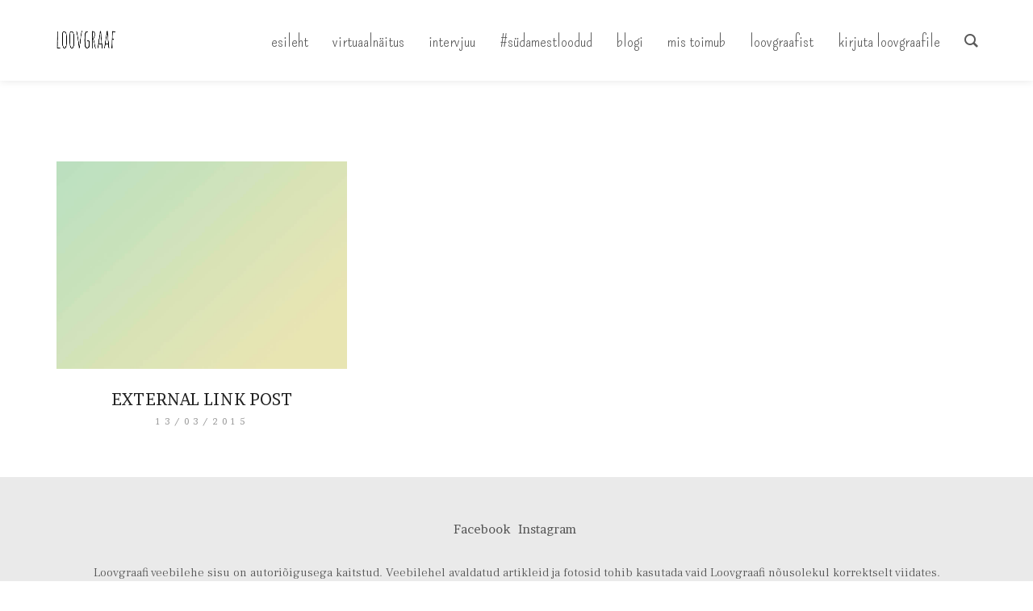

--- FILE ---
content_type: text/html; charset=UTF-8
request_url: https://loovgraaf.com/type/link/
body_size: 20412
content:
<!DOCTYPE html>

<html class="no-js" lang="et">
<head>
    <meta charset="UTF-8">
    <meta name="viewport" content="width=device-width, initial-scale=1.0">

	<title>Viide &#8211; Loovgraaf</title>
<link rel="preconnect" href="https://fonts.googleapis.com">
<link rel="preconnect" href="https://fonts.gstatic.com" crossorigin>
<link rel="preload" href="https://fonts.gstatic.com/s/abel/v12/MwQ5bhbm2POE2V9BPbh5uGM.woff2" as="font" type="font/woff2" crossorigin>
<link rel="preload" href="https://fonts.gstatic.com/s/brawler/v11/xn7gYHE3xXewAscGggexSvfedN4.woff2" as="font" type="font/woff2" crossorigin>
<link rel="preload" href="https://fonts.gstatic.com/s/brawler/v11/xn7gYHE3xXewAscGggexSvfedN4.woff2" as="font" type="font/woff2" crossorigin>
<link rel="preload" href="https://fonts.gstatic.com/s/brawler/v11/xn7gYHE3xXewAscGggexSvfedN4.woff2" as="font" type="font/woff2" crossorigin>
<link rel="preload" href="https://fonts.gstatic.com/s/brawler/v11/xn7gYHE3xXewAscGggexSvfedN4.woff2" as="font" type="font/woff2" crossorigin>
<link rel="preload" href="https://fonts.gstatic.com/s/brawler/v11/xn7gYHE3xXewAscGggexSvfedN4.woff2" as="font" type="font/woff2" crossorigin>
<link rel="preload" href="https://fonts.gstatic.com/s/brawler/v11/xn7gYHE3xXewAscGggexSvfedN4.woff2" as="font" type="font/woff2" crossorigin>
<link rel="preload" href="https://fonts.gstatic.com/s/brawler/v11/xn7gYHE3xXewAscGggexSvfedN4.woff2" as="font" type="font/woff2" crossorigin>
<link rel="preload" href="https://fonts.gstatic.com/s/brawler/v11/xn7gYHE3xXewAscGggexSvfedN4.woff2" as="font" type="font/woff2" crossorigin>
<meta name='robots' content='max-image-preview:large' />
<link rel='dns-prefetch' href='//fonts.googleapis.com' />
<link href='https://sp-ao.shortpixel.ai' rel='preconnect' />
<link rel="alternate" type="application/rss+xml" title="Loovgraaf &raquo; RSS" href="https://loovgraaf.com/feed/" />
<link rel="alternate" type="application/rss+xml" title="Loovgraaf &raquo; Kommentaaride RSS" href="https://loovgraaf.com/comments/feed/" />
<link rel="alternate" type="application/rss+xml" title="Loovgraaf &raquo; Viide Vorming uudisevoog" href="https://loovgraaf.com/type/link/feed/" />
		<!-- This site uses the Google Analytics by MonsterInsights plugin v9.11.1 - Using Analytics tracking - https://www.monsterinsights.com/ -->
		<!-- Note: MonsterInsights is not currently configured on this site. The site owner needs to authenticate with Google Analytics in the MonsterInsights settings panel. -->
					<!-- No tracking code set -->
				<!-- / Google Analytics by MonsterInsights -->
		<style id='wp-img-auto-sizes-contain-inline-css'>
img:is([sizes=auto i],[sizes^="auto," i]){contain-intrinsic-size:3000px 1500px}
/*# sourceURL=wp-img-auto-sizes-contain-inline-css */
</style>
<style id='wp-emoji-styles-inline-css'>

	img.wp-smiley, img.emoji {
		display: inline !important;
		border: none !important;
		box-shadow: none !important;
		height: 1em !important;
		width: 1em !important;
		margin: 0 0.07em !important;
		vertical-align: -0.1em !important;
		background: none !important;
		padding: 0 !important;
	}
/*# sourceURL=wp-emoji-styles-inline-css */
</style>
<style id='wp-block-library-inline-css'>
:root{--wp-block-synced-color:#7a00df;--wp-block-synced-color--rgb:122,0,223;--wp-bound-block-color:var(--wp-block-synced-color);--wp-editor-canvas-background:#ddd;--wp-admin-theme-color:#007cba;--wp-admin-theme-color--rgb:0,124,186;--wp-admin-theme-color-darker-10:#006ba1;--wp-admin-theme-color-darker-10--rgb:0,107,160.5;--wp-admin-theme-color-darker-20:#005a87;--wp-admin-theme-color-darker-20--rgb:0,90,135;--wp-admin-border-width-focus:2px}@media (min-resolution:192dpi){:root{--wp-admin-border-width-focus:1.5px}}.wp-element-button{cursor:pointer}:root .has-very-light-gray-background-color{background-color:#eee}:root .has-very-dark-gray-background-color{background-color:#313131}:root .has-very-light-gray-color{color:#eee}:root .has-very-dark-gray-color{color:#313131}:root .has-vivid-green-cyan-to-vivid-cyan-blue-gradient-background{background:linear-gradient(135deg,#00d084,#0693e3)}:root .has-purple-crush-gradient-background{background:linear-gradient(135deg,#34e2e4,#4721fb 50%,#ab1dfe)}:root .has-hazy-dawn-gradient-background{background:linear-gradient(135deg,#faaca8,#dad0ec)}:root .has-subdued-olive-gradient-background{background:linear-gradient(135deg,#fafae1,#67a671)}:root .has-atomic-cream-gradient-background{background:linear-gradient(135deg,#fdd79a,#004a59)}:root .has-nightshade-gradient-background{background:linear-gradient(135deg,#330968,#31cdcf)}:root .has-midnight-gradient-background{background:linear-gradient(135deg,#020381,#2874fc)}:root{--wp--preset--font-size--normal:16px;--wp--preset--font-size--huge:42px}.has-regular-font-size{font-size:1em}.has-larger-font-size{font-size:2.625em}.has-normal-font-size{font-size:var(--wp--preset--font-size--normal)}.has-huge-font-size{font-size:var(--wp--preset--font-size--huge)}.has-text-align-center{text-align:center}.has-text-align-left{text-align:left}.has-text-align-right{text-align:right}.has-fit-text{white-space:nowrap!important}#end-resizable-editor-section{display:none}.aligncenter{clear:both}.items-justified-left{justify-content:flex-start}.items-justified-center{justify-content:center}.items-justified-right{justify-content:flex-end}.items-justified-space-between{justify-content:space-between}.screen-reader-text{border:0;clip-path:inset(50%);height:1px;margin:-1px;overflow:hidden;padding:0;position:absolute;width:1px;word-wrap:normal!important}.screen-reader-text:focus{background-color:#ddd;clip-path:none;color:#444;display:block;font-size:1em;height:auto;left:5px;line-height:normal;padding:15px 23px 14px;text-decoration:none;top:5px;width:auto;z-index:100000}html :where(.has-border-color){border-style:solid}html :where([style*=border-top-color]){border-top-style:solid}html :where([style*=border-right-color]){border-right-style:solid}html :where([style*=border-bottom-color]){border-bottom-style:solid}html :where([style*=border-left-color]){border-left-style:solid}html :where([style*=border-width]){border-style:solid}html :where([style*=border-top-width]){border-top-style:solid}html :where([style*=border-right-width]){border-right-style:solid}html :where([style*=border-bottom-width]){border-bottom-style:solid}html :where([style*=border-left-width]){border-left-style:solid}html :where(img[class*=wp-image-]){height:auto;max-width:100%}:where(figure){margin:0 0 1em}html :where(.is-position-sticky){--wp-admin--admin-bar--position-offset:var(--wp-admin--admin-bar--height,0px)}@media screen and (max-width:600px){html :where(.is-position-sticky){--wp-admin--admin-bar--position-offset:0px}}
/*wp_block_styles_on_demand_placeholder:697fe3e6cfe97*/
/*# sourceURL=wp-block-library-inline-css */
</style>
<style id='classic-theme-styles-inline-css'>
/*! This file is auto-generated */
.wp-block-button__link{color:#fff;background-color:#32373c;border-radius:9999px;box-shadow:none;text-decoration:none;padding:calc(.667em + 2px) calc(1.333em + 2px);font-size:1.125em}.wp-block-file__button{background:#32373c;color:#fff;text-decoration:none}
/*# sourceURL=/wp-includes/css/classic-themes.min.css */
</style>
<link rel='stylesheet' id='catch-infinite-scroll-css' href='https://loovgraaf.com/wp-content/plugins/catch-infinite-scroll/public/css/catch-infinite-scroll-public.css?ver=2.0.4' media='all' />
<link rel='stylesheet' id='dashicons-css' href='https://loovgraaf.com/wp-includes/css/dashicons.min.css?ver=6.9' media='all' />
<link rel='stylesheet' id='catch-instagram-feed-gallery-widget-css' href='https://loovgraaf.com/wp-content/plugins/catch-instagram-feed-gallery-widget/public/css/catch-instagram-feed-gallery-widget-public.css?ver=2.3.2' media='all' />
<link rel='stylesheet' id='essential-widgets-css' href='https://loovgraaf.com/wp-content/plugins/essential-widgets/public/css/essential-widgets-public.css?ver=3.0.1' media='all' />
<link rel='stylesheet' id='gallery-photo-gallery-css' href='https://loovgraaf.com/wp-content/plugins/gallery-photo-gallery/public/css/gallery-photo-gallery-public.css?ver=7.9.3' media='all' />
<link rel='stylesheet' id='groovy-menu-style-css' href='https://loovgraaf.com/wp-content/plugins/groovy-menu-free/assets/style/frontend.css?ver=1.4.3' media='all' />
<link rel='stylesheet' id='groovy-menu-style-fonts-groovy-28328-css' href='https://loovgraaf.com/wp-content/uploads/groovy/fonts/groovy-28328.css?ver=1.4.3' media='all' />
<link rel='stylesheet' id='groovy-menu-style-fonts-groovy-69018-css' href='https://loovgraaf.com/wp-content/uploads/groovy/fonts/groovy-69018.css?ver=1.4.3' media='all' />
<link rel='stylesheet' id='groovy-menu-style-fonts-groovy-socicon-css' href='https://loovgraaf.com/wp-content/uploads/groovy/fonts/groovy-socicon.css?ver=1.4.3' media='all' />
<link rel='stylesheet' id='groovy-menu-font-awesome-css' href='https://loovgraaf.com/wp-content/plugins/groovy-menu-free/assets/style/fontawesome.css?ver=1.4.3' media='all' crossorigin='anonymous' />
<link rel='preload' as='font' crossorigin='anonymous' id='groovy-menu-font-awesome-file-css' href='https://loovgraaf.com/wp-content/plugins/groovy-menu-free/assets/fonts/fontawesome-webfont.woff2?v=4.7.0' media='all' />
<link rel='stylesheet' id='groovy-menu-font-internal-css' href='https://loovgraaf.com/wp-content/plugins/groovy-menu-free/assets/style/font-internal.css?ver=1.4.3' media='all' crossorigin='anonymous' />
<link rel='preload' as='font' crossorigin='anonymous' id='groovy-menu-font-internal-file-css' href='https://loovgraaf.com/wp-content/plugins/groovy-menu-free/assets/fonts/crane-font.woff?hhxb42' media='all' />
<link rel='stylesheet' id='image-hover-effects-css-css' href='https://loovgraaf.com/wp-content/plugins/mega-addons-for-visual-composer/css/ihover.css?ver=6.9' media='all' />
<link rel='stylesheet' id='style-css-css' href='https://loovgraaf.com/wp-content/plugins/mega-addons-for-visual-composer/css/style.css?ver=6.9' media='all' />
<link rel='stylesheet' id='font-awesome-latest-css' href='https://loovgraaf.com/wp-content/plugins/mega-addons-for-visual-composer/css/font-awesome/css/all.css?ver=6.9' media='all' />
<link rel='stylesheet' id='bwg_fonts-css' href='https://loovgraaf.com/wp-content/plugins/photo-gallery/css/bwg-fonts/fonts.css?ver=0.0.1' media='all' />
<link rel='stylesheet' id='sumoselect-css' href='https://loovgraaf.com/wp-content/plugins/photo-gallery/css/sumoselect.min.css?ver=3.0.3' media='all' />
<link rel='stylesheet' id='mCustomScrollbar-css' href='https://loovgraaf.com/wp-content/plugins/photo-gallery/css/jquery.mCustomScrollbar.min.css?ver=2.5.80' media='all' />
<link rel='stylesheet' id='bwg_googlefonts-css' href='https://fonts.googleapis.com/css?family=Ubuntu|Pompiere&#038;subset=greek,latin,greek-ext,vietnamese,cyrillic-ext,latin-ext,cyrillic' media='all' />
<link rel='stylesheet' id='bwg_frontend-css' href='https://loovgraaf.com/wp-content/plugins/photo-gallery/css/styles.min.css?ver=2.5.80' media='all' />
<link rel='stylesheet' id='to-top-css' href='https://loovgraaf.com/wp-content/plugins/to-top/public/css/to-top-public.css?ver=2.5.2' media='all' />
<link rel='stylesheet' id='googlefonts-css' href='https://fonts.googleapis.com/css?family=Brawler:400&subset=latin' media='all' />
<style id='wcw-inlinecss-inline-css'>
.widget_wpcategorieswidget ul.children{display:none;} .widget_wp_categories_widget{background:#fff; position:relative;}.widget_wp_categories_widget h2,.widget_wpcategorieswidget h2{color:#4a5f6d;font-size:20px;font-weight:400;margin:0 0 25px;line-height:24px;text-transform:uppercase}.widget_wp_categories_widget ul li,.widget_wpcategorieswidget ul li{font-size: 16px; margin: 0px; border-bottom: 1px dashed #f0f0f0; position: relative; list-style-type: none; line-height: 35px;}.widget_wp_categories_widget ul li:last-child,.widget_wpcategorieswidget ul li:last-child{border:none;}.widget_wp_categories_widget ul li a,.widget_wpcategorieswidget ul li a{display:inline-block;color:#007acc;transition:all .5s ease;-webkit-transition:all .5s ease;-ms-transition:all .5s ease;-moz-transition:all .5s ease;text-decoration:none;}.widget_wp_categories_widget ul li a:hover,.widget_wp_categories_widget ul li.active-cat a,.widget_wp_categories_widget ul li.active-cat span.post-count,.widget_wpcategorieswidget ul li a:hover,.widget_wpcategorieswidget ul li.active-cat a,.widget_wpcategorieswidget ul li.active-cat span.post-count{color:#ee546c}.widget_wp_categories_widget ul li span.post-count,.widget_wpcategorieswidget ul li span.post-count{height: 30px; min-width: 35px; text-align: center; background: #fff; color: #605f5f; border-radius: 5px; box-shadow: inset 2px 1px 3px rgba(0, 122, 204,.1); top: 0px; float: right; margin-top: 2px;}li.cat-item.cat-have-child > span.post-count{float:inherit;}li.cat-item.cat-item-7.cat-have-child { background: #f8f9fa; }li.cat-item.cat-have-child > span.post-count:before { content: "("; }li.cat-item.cat-have-child > span.post-count:after { content: ")"; }.cat-have-child.open-m-menu ul.children li { border-top: 1px solid #d8d8d8;border-bottom:none;}li.cat-item.cat-have-child:after{ position: absolute; right: 8px; top: 8px; background-image: url([data-uri]); content: ""; width: 18px; height: 18px;transform: rotate(270deg);}ul.children li.cat-item.cat-have-child:after{content:"";background-image: none;}.cat-have-child ul.children {display: none; z-index: 9; width: auto; position: relative; margin: 0px; padding: 0px; margin-top: 0px; padding-top: 10px; padding-bottom: 10px; list-style: none; text-align: left; background:  #f8f9fa; padding-left: 5px;}.widget_wp_categories_widget ul li ul.children li,.widget_wpcategorieswidget ul li ul.children li { border-bottom: 1px solid #fff; padding-right: 5px; }.cat-have-child.open-m-menu ul.children{display:block;}li.cat-item.cat-have-child.open-m-menu:after{transform: rotate(0deg);}.widget_wp_categories_widget > li.product_cat,.widget_wpcategorieswidget > li.product_cat {list-style: none;}.widget_wp_categories_widget > ul,.widget_wpcategorieswidget > ul {padding: 0px;}.widget_wp_categories_widget > ul li ul ,.widget_wpcategorieswidget > ul li ul {padding-left: 15px;}
/*# sourceURL=wcw-inlinecss-inline-css */
</style>
<link rel='stylesheet' id='groovy-menu-preset-style-14291-css' href='https://loovgraaf.com/wp-content/uploads/groovy/preset_14291.css?ver=bce9151624d3aeef95673f2f3c766224' media='all' />
<link rel='stylesheet' id='bsf-Defaults-css' href='https://loovgraaf.com/wp-content/uploads/smile_fonts/Defaults/Defaults.css?ver=3.19.8' media='all' />
<link rel='stylesheet' id='kalium-bootstrap-css-css' href='https://loovgraaf.com/wp-content/themes/kalium/assets/css/bootstrap.min.css?ver=3.7.001' media='all' />
<link rel='stylesheet' id='kalium-theme-base-css-css' href='https://loovgraaf.com/wp-content/themes/kalium/assets/css/base.min.css?ver=3.7.001' media='all' />
<link rel='stylesheet' id='kalium-theme-style-new-css-css' href='https://loovgraaf.com/wp-content/themes/kalium/assets/css/new/style.min.css?ver=3.7.001' media='all' />
<link rel='stylesheet' id='kalium-theme-other-css-css' href='https://loovgraaf.com/wp-content/themes/kalium/assets/css/other.min.css?ver=3.7.001' media='all' />
<link rel='stylesheet' id='kalium-style-css-css' href='https://loovgraaf.com/wp-content/themes/kalium/style.css?ver=3.7.001' media='all' />
<link rel='stylesheet' id='custom-skin-css' href='https://loovgraaf.com/wp-content/themes/kalium-child-photography/custom-skin.css?ver=03c6ccdaab8a9c53834ee0b29a992794' media='all' />
<link rel='stylesheet' id='kalium-child-css' href='https://loovgraaf.com/wp-content/themes/kalium-child-photography/style.css?ver=6.9' media='all' />
<link rel='stylesheet' id='typolab-abel-font-font-16-css' href='https://fonts.googleapis.com/css2?family=Abel&#038;display=swap&#038;ver=3.7' media='all' />
<link rel='stylesheet' id='typolab-brawler-font-font-1-css' href='https://fonts.googleapis.com/css2?family=Brawler&#038;display=swap&#038;ver=3.7' media='all' />
<link rel='stylesheet' id='typolab-brawler-font-font-2-css' href='https://fonts.googleapis.com/css2?family=Brawler&#038;display=swap&#038;ver=3.7' media='all' />
<link rel='stylesheet' id='typolab-brawler-font-font-3-css' href='https://fonts.googleapis.com/css2?family=Brawler&#038;display=swap&#038;ver=3.7' media='all' />
<link rel='stylesheet' id='typolab-brawler-font-font-4-css' href='https://fonts.googleapis.com/css2?family=Brawler&#038;display=swap&#038;ver=3.7' media='all' />
<link rel='stylesheet' id='typolab-brawler-font-font-5-css' href='https://fonts.googleapis.com/css2?family=Brawler&#038;display=swap&#038;ver=3.7' media='all' />
<link rel='stylesheet' id='typolab-brawler-font-font-6-css' href='https://fonts.googleapis.com/css2?family=Brawler&#038;display=swap&#038;ver=3.7' media='all' />
<link rel='stylesheet' id='typolab-brawler-font-font-7-css' href='https://fonts.googleapis.com/css2?family=Brawler&#038;display=swap&#038;ver=3.7' media='all' />
<link rel='stylesheet' id='typolab-brawler-font-13-css' href='https://fonts.googleapis.com/css2?family=Brawler&#038;display=swap&#038;ver=3.7' media='all' />
    <script type="text/javascript">
		var ajaxurl = ajaxurl || 'https://loovgraaf.com/wp-admin/admin-ajax.php';
		    </script>
	
<style data-font-appearance-settings>p, .section-title p {
	font-size: 22px;
}






.top-menu-container .top-menu ul li a {
	font-size: 18px;
}</style>
<style data-custom-selectors>h1, .h1, .page-heading h1, h2, .h2, .page-heading h2, h3, .h3, .page-heading h3, h4, .h4, .page-heading h4, h5, .h5, .page-heading h5, h6, .h6, .page-heading h6{font-family:"Abel";font-style:normal;font-weight:normal;text-transform:uppercase}body, p{font-family:"Abel";font-style:normal;font-weight:normal;font-size:16px}.blog h1.page-heading--title, .home .section-title h1{font-family:"Abel";font-style:normal;font-weight:normal;text-transform:uppercase;font-size:125px}@media screen and (max-width:992px){.blog h1.page-heading--title, .home .section-title h1{font-size:40px}}@media screen and (max-width:768px){.blog h1.page-heading--title, .home .section-title h1{font-size:50px}}.home .auto-type-element{font-family:"Abel";font-style:normal;font-weight:normal;font-size:16px}.blog-posts .post-item .post-details .post-title a{font-family:"Abel";font-style:normal;font-weight:normal;text-transform:uppercase;font-size:20px}.blog-posts .post-item .post-details .post-meta.category, .blog-posts .post-item .post-details .post-meta.date{font-family:"Abel";font-style:normal;font-weight:normal;text-transform:uppercase;font-size:11px}.single-post .post .post-meta-only .post-meta{font-family:"Abel";font-style:normal;font-weight:normal;text-transform:uppercase;font-size:11px}.product-filter ul{font-family:"Abel";font-style:normal;font-weight:normal;text-transform:uppercase}.single-post .post .post-share-networks .share-title{font-family:"Abel";font-style:normal;font-weight:normal;text-transform:uppercase}.button{font-family:"Abel";font-style:normal;font-weight:normal;text-transform:uppercase}.single-post .post .author-info--details .author-name{font-family:"Abel";font-style:normal;font-weight:normal;text-transform:uppercase}.menu-bar .show-menu-text{font-family:"Abel";font-style:normal;font-weight:normal}</style>
<style data-custom-selectors>h1, .h1, .page-heading h1, h2, .h2, .page-heading h2, h3, .h3, .page-heading h3, h4, .h4, .page-heading h4, h5, .h5, .page-heading h5, h6, .h6, .page-heading h6{font-family:"Brawler";font-style:normal;font-weight:normal;text-transform:uppercase}body, p{font-family:"Brawler";font-style:normal;font-weight:normal;font-size:20px}.blog h1.page-heading--title, .home .section-title h1{font-family:"Brawler";font-style:normal;font-weight:normal;text-transform:uppercase;font-size:125px}@media screen and (max-width:992px){.blog h1.page-heading--title, .home .section-title h1{font-size:40px}}@media screen and (max-width:768px){.blog h1.page-heading--title, .home .section-title h1{font-size:50px}}.home .auto-type-element{font-family:"Brawler";font-style:normal;font-weight:normal;font-size:20px}.blog-posts .post-item .post-details .post-title a{font-family:"Brawler";font-style:normal;font-weight:normal;text-transform:uppercase;font-size:20px}.blog-posts .post-item .post-details .post-meta.category, .blog-posts .post-item .post-details .post-meta.date{font-family:"Brawler";font-style:normal;font-weight:normal;text-transform:uppercase;font-size:11px}.single-post .post .post-meta-only .post-meta{font-family:"Brawler";font-style:normal;font-weight:normal;text-transform:uppercase;font-size:11px}.product-filter ul{font-family:"Brawler";font-style:normal;font-weight:normal;text-transform:uppercase}.single-post .post .post-share-networks .share-title{font-family:"Brawler";font-style:normal;font-weight:normal;text-transform:uppercase}.button{font-family:"Brawler";font-style:normal;font-weight:normal;text-transform:uppercase}.single-post .post .author-info--details .author-name{font-family:"Brawler";font-style:normal;font-weight:normal;text-transform:uppercase}.menu-bar .show-menu-text{font-family:"Brawler";font-style:normal;font-weight:normal}</style>
<style data-custom-selectors>h1, .h1, .page-heading h1, h2, .h2, .page-heading h2, h3, .h3, .page-heading h3, h4, .h4, .page-heading h4, h5, .h5, .page-heading h5, h6, .h6, .page-heading h6{font-family:"Brawler";font-style:normal;font-weight:normal;text-transform:uppercase}body, p{font-family:"Brawler";font-style:normal;font-weight:normal;font-size:20px}.blog h1.page-heading--title, .home .section-title h1{font-family:"Brawler";font-style:normal;font-weight:normal;text-transform:uppercase;font-size:125px}@media screen and (max-width:992px){.blog h1.page-heading--title, .home .section-title h1{font-size:40px}}@media screen and (max-width:768px){.blog h1.page-heading--title, .home .section-title h1{font-size:50px}}.home .auto-type-element{font-family:"Brawler";font-style:normal;font-weight:normal;font-size:20px}.blog-posts .post-item .post-details .post-title a{font-family:"Brawler";font-style:normal;font-weight:normal;text-transform:uppercase;font-size:20px}.blog-posts .post-item .post-details .post-meta.category, .blog-posts .post-item .post-details .post-meta.date{font-family:"Brawler";font-style:normal;font-weight:normal;text-transform:uppercase;font-size:11px}.single-post .post .post-meta-only .post-meta{font-family:"Brawler";font-style:normal;font-weight:normal;text-transform:uppercase;font-size:11px}.product-filter ul{font-family:"Brawler";font-style:normal;font-weight:normal;text-transform:uppercase}.single-post .post .post-share-networks .share-title{font-family:"Brawler";font-style:normal;font-weight:normal;text-transform:uppercase}.button{font-family:"Brawler";font-style:normal;font-weight:normal;text-transform:uppercase}.single-post .post .author-info--details .author-name{font-family:"Brawler";font-style:normal;font-weight:normal;text-transform:uppercase}.menu-bar .show-menu-text{font-family:"Brawler";font-style:normal;font-weight:normal}</style>
<style data-custom-selectors>h1, .h1, .page-heading h1, h2, .h2, .page-heading h2, h3, .h3, .page-heading h3, h4, .h4, .page-heading h4, h5, .h5, .page-heading h5, h6, .h6, .page-heading h6{font-family:"Brawler";font-style:normal;font-weight:normal;text-transform:uppercase}body, p{font-family:"Brawler";font-style:normal;font-weight:normal;font-size:20px}.blog h1.page-heading--title, .home .section-title h1{font-family:"Brawler";font-style:normal;font-weight:normal;text-transform:uppercase;font-size:125px}@media screen and (max-width:992px){.blog h1.page-heading--title, .home .section-title h1{font-size:40px}}@media screen and (max-width:768px){.blog h1.page-heading--title, .home .section-title h1{font-size:50px}}.home .auto-type-element{font-family:"Brawler";font-style:normal;font-weight:normal;font-size:20px}.blog-posts .post-item .post-details .post-title a{font-family:"Brawler";font-style:normal;font-weight:normal;text-transform:uppercase;font-size:20px}.blog-posts .post-item .post-details .post-meta.category, .blog-posts .post-item .post-details .post-meta.date{font-family:"Brawler";font-style:normal;font-weight:normal;text-transform:uppercase;font-size:11px}.single-post .post .post-meta-only .post-meta{font-family:"Brawler";font-style:normal;font-weight:normal;text-transform:uppercase;font-size:11px}.product-filter ul{font-family:"Brawler";font-style:normal;font-weight:normal;text-transform:uppercase}.single-post .post .post-share-networks .share-title{font-family:"Brawler";font-style:normal;font-weight:normal;text-transform:uppercase}.button{font-family:"Brawler";font-style:normal;font-weight:normal;text-transform:uppercase}.single-post .post .author-info--details .author-name{font-family:"Brawler";font-style:normal;font-weight:normal;text-transform:uppercase}.menu-bar .show-menu-text{font-family:"Brawler";font-style:normal;font-weight:normal}</style>
<style data-custom-selectors>h1, .h1, .page-heading h1, h2, .h2, .page-heading h2, h3, .h3, .page-heading h3, h4, .h4, .page-heading h4, h5, .h5, .page-heading h5, h6, .h6, .page-heading h6{font-family:"Brawler";font-style:normal;font-weight:normal;text-transform:uppercase}body, p{font-family:"Brawler";font-style:normal;font-weight:normal;font-size:20px}.blog h1.page-heading--title, .home .section-title h1{font-family:"Brawler";font-style:normal;font-weight:normal;text-transform:uppercase;font-size:125px}@media screen and (max-width:992px){.blog h1.page-heading--title, .home .section-title h1{font-size:40px}}@media screen and (max-width:768px){.blog h1.page-heading--title, .home .section-title h1{font-size:50px}}.home .auto-type-element{font-family:"Brawler";font-style:normal;font-weight:normal;font-size:20px}.blog-posts .post-item .post-details .post-title a{font-family:"Brawler";font-style:normal;font-weight:normal;text-transform:uppercase;font-size:20px}.blog-posts .post-item .post-details .post-meta.category, .blog-posts .post-item .post-details .post-meta.date{font-family:"Brawler";font-style:normal;font-weight:normal;text-transform:uppercase;font-size:11px}.single-post .post .post-meta-only .post-meta{font-family:"Brawler";font-style:normal;font-weight:normal;text-transform:uppercase;font-size:11px}.product-filter ul{font-family:"Brawler";font-style:normal;font-weight:normal;text-transform:uppercase}.single-post .post .post-share-networks .share-title{font-family:"Brawler";font-style:normal;font-weight:normal;text-transform:uppercase}.button{font-family:"Brawler";font-style:normal;font-weight:normal;text-transform:uppercase}.single-post .post .author-info--details .author-name{font-family:"Brawler";font-style:normal;font-weight:normal;text-transform:uppercase}.menu-bar .show-menu-text{font-family:"Brawler";font-style:normal;font-weight:normal}</style>
<style data-custom-selectors>body, p{font-family:"Brawler";font-style:normal;font-weight:normal;font-size:20px}</style>
<style data-custom-selectors>h1, .h1, .page-heading h1, h2, .h2, .page-heading h2, h3, .h3, .page-heading h3, h4, .h4, .page-heading h4, h5, .h5, .page-heading h5, h6, .h6, .page-heading h6{font-family:"Brawler";font-style:normal;font-weight:normal}.blog-posts .box-holder .post-info h2, .wpb_wrapper .lab-blog-posts .blog-post-entry .blog-post-content-container .blog-post-title, .single-blog-holder .blog-title h1, .blog-post-excerpt p, .post-info p, .blog-content-holder .post-content{font-family:"Brawler";font-style:normal;font-weight:normal;font-size:20px}.single-post .post .author-info{font-family:"Brawler";font-style:normal;font-weight:normal;font-size:20px}.single-post .post-comments--section-title h2{font-family:"Brawler";font-style:normal;font-weight:normal;font-size:20px}</style>
<style data-custom-selectors>h1, .h1, .page-heading h1, h2, .h2, .page-heading h2, h3, .h3, .page-heading h3, h4, .h4, .page-heading h4, h5, .h5, .page-heading h5, h6, .h6, .page-heading h6{font-family:"Brawler";font-style:normal;font-weight:normal;text-transform:uppercase}body, p{font-family:"Brawler";font-style:normal;font-weight:normal;font-size:20px}.blog h1.page-heading--title, .home .section-title h1{font-family:"Brawler";font-style:normal;font-weight:normal;text-transform:uppercase;font-size:125px}@media screen and (max-width:992px){.blog h1.page-heading--title, .home .section-title h1{font-size:40px}}@media screen and (max-width:768px){.blog h1.page-heading--title, .home .section-title h1{font-size:50px}}.home .auto-type-element{font-family:"Brawler";font-style:normal;font-weight:normal;font-size:20px}.blog-posts .post-item .post-details .post-title a{font-family:"Brawler";font-style:normal;font-weight:normal;text-transform:uppercase;font-size:20px}.blog-posts .post-item .post-details .post-meta.category, .blog-posts .post-item .post-details .post-meta.date{font-family:"Brawler";font-style:normal;font-weight:normal;text-transform:uppercase;font-size:11px}.single-post .post .post-meta-only .post-meta{font-family:"Brawler";font-style:normal;font-weight:normal;text-transform:uppercase;font-size:11px}.product-filter ul{font-family:"Brawler";font-style:normal;font-weight:normal;text-transform:uppercase}.single-post .post .post-share-networks .share-title{font-family:"Brawler";font-style:normal;font-weight:normal;text-transform:uppercase}.button{font-family:"Brawler";font-style:normal;font-weight:normal;text-transform:uppercase}.single-post .post .author-info--details .author-name{font-family:"Brawler";font-style:normal;font-weight:normal;text-transform:uppercase}.menu-bar .show-menu-text{font-family:"Brawler";font-style:normal;font-weight:normal}</style>
<style data-custom-selectors>.font-13{font-family:"Brawler";font-style:normal;font-weight:normal;font-size:20px}</style><script type="text/javascript" src="https://loovgraaf.com/wp-includes/js/jquery/jquery.min.js?ver=3.7.1" id="jquery-core-js"></script>
<script type="text/javascript" id="jquery-core-js-after">
/* <![CDATA[ */
jQuery(document).ready(function($){ jQuery('li.cat-item:has(ul.children)').addClass('cat-have-child'); jQuery('.cat-have-child').removeClass('open-m-menu');jQuery('li.cat-have-child > a').click(function(){window.location.href=jQuery(this).attr('href');return false;});jQuery('li.cat-have-child').click(function(){

		var li_parentdiv = jQuery(this).parent().parent().parent().attr('class');
			if(jQuery(this).hasClass('open-m-menu')){jQuery('.cat-have-child').removeClass('open-m-menu');}else{jQuery('.cat-have-child').removeClass('open-m-menu');jQuery(this).addClass('open-m-menu');}});});
//# sourceURL=jquery-core-js-after
/* ]]> */
</script>

<script type="text/javascript" id="catch-infinite-scroll-js-extra">
/* <![CDATA[ */
var selector = {"jetpack_enabled":"","image":"https://loovgraaf.com/wp-content/plugins/catch-infinite-scroll/image/loader.gif","load_more_text":"Lae rohkem","finish_text":"No more items to display","event":"click","navigationSelector":"nav.navigation, nav#nav-below","nextSelector":"nav.navigation .nav-links a.next, nav.navigation .nav-links .nav-previous a, nav#nav-below .nav-previous a","contentSelector":"#content","itemSelector":"article.status-publish","type":"post","theme":"kalium-child-photography"};
//# sourceURL=catch-infinite-scroll-js-extra
/* ]]> */
</script>








<script type="text/javascript" id="bwg_frontend-js-extra">
/* <![CDATA[ */
var bwg_objectsL10n = {"bwg_field_required":"field is required.","bwg_mail_validation":"See ei ole kehtiv e-posti aadress.","bwg_search_result":"Puuduvad pildid Teie otsingukriteeriumitele.","bwg_select_tag":"Select Tag","bwg_order_by":"Order By","bwg_search":"Otsi","bwg_show_ecommerce":"Show Ecommerce","bwg_hide_ecommerce":"Hide Ecommerce","bwg_show_comments":"N\u00e4ita Kommentaarid","bwg_hide_comments":"Peida kommentaarid","bwg_restore":"Taasta","bwg_maximize":"Maksimeerida","bwg_fullscreen":"Fullscreen","bwg_exit_fullscreen":"Exit Fullscreen","bwg_search_tag":"SEARCH...","bwg_tag_no_match":"No tags found","bwg_all_tags_selected":"All tags selected","bwg_tags_selected":"tags selected","play":"Esita","pause":"Paus","is_pro":"1","bwg_play":"Esita","bwg_pause":"Paus","bwg_hide_info":"Peida info","bwg_show_info":"N\u00e4ita info. ","bwg_hide_rating":"Peida hinnang","bwg_show_rating":"N\u00e4ita hinnang","ok":"Ok","cancel":"Cancel","select_all":"Select all","lazy_load":"1","lazy_loader":"https://loovgraaf.com/wp-content/plugins/photo-gallery/images/ajax_loader.png","front_ajax":"0","bwg_tag_see_all":"see all tags","bwg_tag_see_less":"see less tags"};
//# sourceURL=bwg_frontend-js-extra
/* ]]> */
</script>

<script type="text/javascript" id="to-top-js-extra">
/* <![CDATA[ */
var to_top_options = {"scroll_offset":"5","icon_opacity":"50","style":"icon","icon_type":"dashicons-arrow-up-alt2","icon_color":"#ffffff","icon_bg_color":"#000000","icon_size":"32","border_radius":"5","image":"https://loovgraaf.com/wp-content/plugins/to-top/admin/images/default.png","image_width":"65","image_alt":"","location":"bottom-right","margin_x":"20","margin_y":"20","show_on_admin":"0","enable_autohide":"1","autohide_time":"2","enable_hide_small_device":"0","small_device_max_width":"640","reset":"0"};
//# sourceURL=to-top-js-extra
/* ]]> */
</script>

<link rel="https://api.w.org/" href="https://loovgraaf.com/wp-json/" /><link rel="EditURI" type="application/rsd+xml" title="RSD" href="https://loovgraaf.com/xmlrpc.php?rsd" />
	<link rel="preconnect" href="https://fonts.googleapis.com">
	<link rel="preconnect" href="https://fonts.gstatic.com">
	<link href='https://fonts.googleapis.com/css2?display=swap&family=Frank+Ruhl+Libre:wght@300&family=Pompiere' rel='stylesheet'>
<link rel="stylesheet" id="gm-google-fonts-95981b2bf5cb9bba14356c7df32c2da9" href="https://fonts.googleapis.com/css?family=Pompiere" type="text/css" media="all">
<style type='text/css' media='screen'>
	body{ font-family:"Brawler", arial, sans-serif;}
	h1{ font-family:"Brawler", arial, sans-serif;}
	p{ font-family:"Brawler", arial, sans-serif;}
</style>
<!-- fonts delivered by Wordpress Google Fonts, a plugin by Adrian3.com --><style id="theme-custom-css">.site-footer .footer-widgets {margin-bottom: 5px;}@media only screen and (max-width: 768px) {    .no-margin-desktop .vc_column-inner {        padding-left: 15px !important;        padding-right: 15px !important;    }}.widget.null-instagram-feed .instagram-pics img {    text-indent: -9999px;}.example { color: red !important;}</style><script>var mobile_menu_breakpoint = 768;</script><style data-appended-custom-css="true">@media screen and (min-width:769px) { .mobile-menu-wrapper,.mobile-menu-overlay,.header-block__item--mobile-menu-toggle {display: none;} }</style><style data-appended-custom-css="true">@media screen and (max-width:768px) { .header-block__item--standard-menu-container {display: none;} }</style><style>.recentcomments a{display:inline !important;padding:0 !important;margin:0 !important;}</style><meta name="generator" content="Powered by WPBakery Page Builder - drag and drop page builder for WordPress."/>
<meta name="generator" content="Powered by Slider Revolution 6.6.7 - responsive, Mobile-Friendly Slider Plugin for WordPress with comfortable drag and drop interface." />
<script data-ad-client="ca-pub-6135899394721523" async src="https://pagead2.googlesyndication.com/pagead/js/adsbygoogle.js"></script><link rel="icon" href="https://sp-ao.shortpixel.ai/client/to_auto,q_glossy,ret_img,w_32,h_32/https://loovgraaf.com/wp-content/uploads/2021/04/cropped-3-2-2-32x32.png" sizes="32x32" />
<link rel="icon" href="https://sp-ao.shortpixel.ai/client/to_auto,q_glossy,ret_img,w_192,h_192/https://loovgraaf.com/wp-content/uploads/2021/04/cropped-3-2-2-192x192.png" sizes="192x192" />
<link rel="apple-touch-icon" href="https://sp-ao.shortpixel.ai/client/to_auto,q_glossy,ret_img,w_180,h_180/https://loovgraaf.com/wp-content/uploads/2021/04/cropped-3-2-2-180x180.png" />
<meta name="msapplication-TileImage" content="https://loovgraaf.com/wp-content/uploads/2021/04/cropped-3-2-2-270x270.png" />
<script>function setREVStartSize(e){
			//window.requestAnimationFrame(function() {
				window.RSIW = window.RSIW===undefined ? window.innerWidth : window.RSIW;
				window.RSIH = window.RSIH===undefined ? window.innerHeight : window.RSIH;
				try {
					var pw = document.getElementById(e.c).parentNode.offsetWidth,
						newh;
					pw = pw===0 || isNaN(pw) || (e.l=="fullwidth" || e.layout=="fullwidth") ? window.RSIW : pw;
					e.tabw = e.tabw===undefined ? 0 : parseInt(e.tabw);
					e.thumbw = e.thumbw===undefined ? 0 : parseInt(e.thumbw);
					e.tabh = e.tabh===undefined ? 0 : parseInt(e.tabh);
					e.thumbh = e.thumbh===undefined ? 0 : parseInt(e.thumbh);
					e.tabhide = e.tabhide===undefined ? 0 : parseInt(e.tabhide);
					e.thumbhide = e.thumbhide===undefined ? 0 : parseInt(e.thumbhide);
					e.mh = e.mh===undefined || e.mh=="" || e.mh==="auto" ? 0 : parseInt(e.mh,0);
					if(e.layout==="fullscreen" || e.l==="fullscreen")
						newh = Math.max(e.mh,window.RSIH);
					else{
						e.gw = Array.isArray(e.gw) ? e.gw : [e.gw];
						for (var i in e.rl) if (e.gw[i]===undefined || e.gw[i]===0) e.gw[i] = e.gw[i-1];
						e.gh = e.el===undefined || e.el==="" || (Array.isArray(e.el) && e.el.length==0)? e.gh : e.el;
						e.gh = Array.isArray(e.gh) ? e.gh : [e.gh];
						for (var i in e.rl) if (e.gh[i]===undefined || e.gh[i]===0) e.gh[i] = e.gh[i-1];
											
						var nl = new Array(e.rl.length),
							ix = 0,
							sl;
						e.tabw = e.tabhide>=pw ? 0 : e.tabw;
						e.thumbw = e.thumbhide>=pw ? 0 : e.thumbw;
						e.tabh = e.tabhide>=pw ? 0 : e.tabh;
						e.thumbh = e.thumbhide>=pw ? 0 : e.thumbh;
						for (var i in e.rl) nl[i] = e.rl[i]<window.RSIW ? 0 : e.rl[i];
						sl = nl[0];
						for (var i in nl) if (sl>nl[i] && nl[i]>0) { sl = nl[i]; ix=i;}
						var m = pw>(e.gw[ix]+e.tabw+e.thumbw) ? 1 : (pw-(e.tabw+e.thumbw)) / (e.gw[ix]);
						newh =  (e.gh[ix] * m) + (e.tabh + e.thumbh);
					}
					var el = document.getElementById(e.c);
					if (el!==null && el) el.style.height = newh+"px";
					el = document.getElementById(e.c+"_wrapper");
					if (el!==null && el) {
						el.style.height = newh+"px";
						el.style.display = "block";
					}
				} catch(e){
					console.log("Failure at Presize of Slider:" + e)
				}
			//});
		  };</script>
	<style id="egf-frontend-styles" type="text/css">
		h1 {font-family: 'Frank Ruhl Libre', sans-serif;font-style: normal;font-weight: 300;text-decoration: none;text-transform: none;} h2 {font-family: 'Frank Ruhl Libre', sans-serif;font-style: normal;font-weight: 300;} p {font-family: 'Frank Ruhl Libre', sans-serif;font-size: 22px;font-style: normal;font-weight: 300;} h4 {font-family: 'Pompiere', sans-serif;font-style: normal;font-weight: 400;text-decoration: none;text-transform: none;} h3 {font-family: 'Frank Ruhl Libre', sans-serif;font-style: normal;font-weight: 300;} h5 {font-family: 'Frank Ruhl Libre', sans-serif;font-style: normal;font-weight: 300;} h6 {font-family: 'Frank Ruhl Libre', sans-serif;font-style: normal;font-weight: 300;} 	</style>
	<noscript><style> .wpb_animate_when_almost_visible { opacity: 1; }</style></noscript>
<meta name="viewport" content="width=device-width, user-scalable=yes, initial-scale=1.0, minimum-scale=0.1, maximum-scale=10.0">
</head>
<body data-rsssl=1 class="archive tax-post_format term-post-format-link term-84 wp-theme-kalium wp-child-theme-kalium-child-photography groovy_menu_1-4-3 wpb-js-composer js-comp-ver-6.10.0 vc_responsive">

	<header class="gm-navbar gm-preset-id-14291 gm-navbar--align-left gm-navbar--style-1 gm-top-links-align-right gm-navbar--toolbar-true gm-navbar--has-shadow gm-navbar--shadow-tiny gm-navbar--has-shadow-dropdown gm-navbar--shadow-dropdown-medium gm-navbar--hide-gm-caret gm-dropdown-hover-style-default gm-dropdown-appearance-default gm-dropdown-with-scrollbar"
	        id="gm-697fe3e6df13f" data-version="1.4.3">
		<div class="gm-wrapper">
				<div class="gm-toolbar" id="gm-toolbar">
					<div class="gm-toolbar-bg"></div><div class="gm-container"><div class="gm-toolbar-left"><div class="gm-toolbar-contacts"></div></div><div class="gm-toolbar-right"><ul class="gm-toolbar-socials-list"></ul></div></div></div><div class="gm-inner">
				<div class="gm-inner-bg"></div>
				<div class="gm-container"><div class="gm-logo"><a href="https://loovgraaf.com/" ><noscript><img decoding="async" src="https://sp-ao.shortpixel.ai/client/to_auto,q_glossy,ret_img,w_512,h_393/https://loovgraaf.com/wp-content/uploads/2021/04/5-4.png" width="512" height="393" class="gm-logo__img gm-logo__img-default" alt="" /></noscript><img decoding="async" src='data:image/svg+xml,%3Csvg%20xmlns=%22http://www.w3.org/2000/svg%22%20viewBox=%220%200%20512%20393%22%3E%3C/svg%3E' data-src="https://sp-ao.shortpixel.ai/client/to_auto,q_glossy,ret_img,w_512,h_393/https://loovgraaf.com/wp-content/uploads/2021/04/5-4.png" width="512" height="393" class="lazyload gm-logo__img gm-logo__img-default" alt="" /><noscript><img decoding="async" src="https://sp-ao.shortpixel.ai/client/to_auto,q_glossy,ret_img,w_708,h_337/https://loovgraaf.com/wp-content/uploads/2021/04/10-2.png" width="708" height="337" class="gm-logo__img gm-logo__img-mobile" alt="" /></noscript><img decoding="async" src='data:image/svg+xml,%3Csvg%20xmlns=%22http://www.w3.org/2000/svg%22%20viewBox=%220%200%20708%20337%22%3E%3C/svg%3E' data-src="https://sp-ao.shortpixel.ai/client/to_auto,q_glossy,ret_img,w_708,h_337/https://loovgraaf.com/wp-content/uploads/2021/04/10-2.png" width="708" height="337" class="lazyload gm-logo__img gm-logo__img-mobile" alt="" /></a></div><span class="gm-menu-btn">	<span class="gm-menu-btn__inner">	<i class="fa fa-bars"></i>	</span></span><div class="gm-main-menu-wrapper"><nav id="gm-main-menu"><ul id="menu-menuu-2" class="gm-navbar-nav"><li id="menu-item-6405" class="menu-item menu-item-type-custom menu-item-object-custom menu-item-home gm-menu-item gm-menu-item--lvl-0"><a href="https://loovgraaf.com" class="gm-anchor"><span class="gm-menu-item__txt-wrapper"><span class="gm-menu-item__txt">ESILEHT</span></span></a></li>
<li id="menu-item-8004" class="menu-item menu-item-type-post_type menu-item-object-page menu-item-has-children gm-menu-item gm-menu-item--lvl-0 gm-dropdown"><a href="https://loovgraaf.com/naitused/" class="gm-anchor gm-dropdown-toggle"><span class="gm-menu-item__txt-wrapper"><span class="gm-menu-item__txt">VIRTUAALNÄITUS</span></span><span class="gm-caret" aria-label="dropdown"><i class="fa fa-fw fa-angle-down"></i></span></a>
<div class="gm-dropdown-menu-wrapper"><ul class="gm-dropdown-menu gm-dropdown-menu--lvl-1" >
	<li id="menu-item-18427" class="menu-item menu-item-type-post_type menu-item-object-page gm-menu-item gm-menu-item--lvl-1"><a href="https://loovgraaf.com/marko-pikkati-vesivarvilised-sonamangud/" class="gm-anchor gm-menu-item__link"><span class="gm-menu-item__txt-wrapper"><span class="gm-menu-item__txt">Marko Pikkati (vesi)värvilised sõnamängud</span></span></a></li>
	<li id="menu-item-18061" class="menu-item menu-item-type-post_type menu-item-object-page gm-menu-item gm-menu-item--lvl-1"><a href="https://loovgraaf.com/aureelia-mitti-minimalistlik-loodus/" class="gm-anchor gm-menu-item__link"><span class="gm-menu-item__txt-wrapper"><span class="gm-menu-item__txt">Aureelia Mitti &#8220;Minimalistlik loodus&#8221;</span></span></a></li>
	<li id="menu-item-17578" class="menu-item menu-item-type-post_type menu-item-object-page gm-menu-item gm-menu-item--lvl-1"><a href="https://loovgraaf.com/gerda-martensi-naitus-illustratsioon-aja-vaimus/" class="gm-anchor gm-menu-item__link"><span class="gm-menu-item__txt-wrapper"><span class="gm-menu-item__txt">Gerda Märtensi näitus &#8220;Illustratsioon aja vaimus&#8221;</span></span></a></li>
	<li id="menu-item-17430" class="menu-item menu-item-type-post_type menu-item-object-page gm-menu-item gm-menu-item--lvl-1"><a href="https://loovgraaf.com/hele-mall-jarve-nukunaitus/" class="gm-anchor gm-menu-item__link"><span class="gm-menu-item__txt-wrapper"><span class="gm-menu-item__txt">Hele-Mall Järve nukunäitus</span></span></a></li>
	<li id="menu-item-11330" class="menu-item menu-item-type-post_type menu-item-object-page gm-menu-item gm-menu-item--lvl-1"><a href="https://loovgraaf.com/fotonaitus-koht-kus-ma-loon/" class="gm-anchor gm-menu-item__link"><span class="gm-menu-item__txt-wrapper"><span class="gm-menu-item__txt">Fotonäitus &#8220;Koht, kus ma loon&#8221;</span></span></a></li>
	<li id="menu-item-16658" class="menu-item menu-item-type-post_type menu-item-object-page gm-menu-item gm-menu-item--lvl-1"><a href="https://loovgraaf.com/fotonaitus-naeratus/" class="gm-anchor gm-menu-item__link"><span class="gm-menu-item__txt-wrapper"><span class="gm-menu-item__txt">Fotonäitus &#8220;Naeratus&#8221;</span></span></a></li>
	<li id="menu-item-16295" class="menu-item menu-item-type-post_type menu-item-object-page gm-menu-item gm-menu-item--lvl-1"><a href="https://loovgraaf.com/britt-ressari-meremaalid/" class="gm-anchor gm-menu-item__link"><span class="gm-menu-item__txt-wrapper"><span class="gm-menu-item__txt">Britt Ressari meremaalid</span></span></a></li>
	<li id="menu-item-15737" class="menu-item menu-item-type-post_type menu-item-object-page gm-menu-item gm-menu-item--lvl-1"><a href="https://loovgraaf.com/fotonaitus-mulgimaa-talv/" class="gm-anchor gm-menu-item__link"><span class="gm-menu-item__txt-wrapper"><span class="gm-menu-item__txt">Fotonäitus &#8220;Mulgimaa talv&#8221;</span></span></a></li>
	<li id="menu-item-15508" class="menu-item menu-item-type-post_type menu-item-object-page gm-menu-item gm-menu-item--lvl-1"><a href="https://loovgraaf.com/lumelooming/" class="gm-anchor gm-menu-item__link"><span class="gm-menu-item__txt-wrapper"><span class="gm-menu-item__txt">&#8220;Lumelooming&#8221;</span></span></a></li>
	<li id="menu-item-15314" class="menu-item menu-item-type-post_type menu-item-object-page gm-menu-item gm-menu-item--lvl-1"><a href="https://loovgraaf.com/santa-z-mustiline-realism/" class="gm-anchor gm-menu-item__link"><span class="gm-menu-item__txt-wrapper"><span class="gm-menu-item__txt">Santa Z &#8220;Müstiline realism&#8221;</span></span></a></li>
	<li id="menu-item-14861" class="menu-item menu-item-type-post_type menu-item-object-page gm-menu-item gm-menu-item--lvl-1"><a href="https://loovgraaf.com/fotonaitus-emotsioon/" class="gm-anchor gm-menu-item__link"><span class="gm-menu-item__txt-wrapper"><span class="gm-menu-item__txt">Fotonäitus &#8220;Emotsioon&#8221;</span></span></a></li>
	<li id="menu-item-13713" class="menu-item menu-item-type-post_type menu-item-object-page gm-menu-item gm-menu-item--lvl-1"><a href="https://loovgraaf.com/lucky-laika-halloo-80ndad/" class="gm-anchor gm-menu-item__link"><span class="gm-menu-item__txt-wrapper"><span class="gm-menu-item__txt">Lucky Laika &#8220;Halloo 80ndad!&#8221;</span></span></a></li>
	<li id="menu-item-12659" class="menu-item menu-item-type-post_type menu-item-object-page gm-menu-item gm-menu-item--lvl-1"><a href="https://loovgraaf.com/moonika-luhamaa-naitus-akvarellilinnud/" class="gm-anchor gm-menu-item__link"><span class="gm-menu-item__txt-wrapper"><span class="gm-menu-item__txt">Moonika Luhamaa &#8220;Akvarellilinnud&#8221;</span></span></a></li>
	<li id="menu-item-12518" class="menu-item menu-item-type-post_type menu-item-object-page gm-menu-item gm-menu-item--lvl-1"><a href="https://loovgraaf.com/luulenaitus-muread/" class="gm-anchor gm-menu-item__link"><span class="gm-menu-item__txt-wrapper"><span class="gm-menu-item__txt">Luulenäitus #muread</span></span></a></li>
	<li id="menu-item-11991" class="menu-item menu-item-type-post_type menu-item-object-page gm-menu-item gm-menu-item--lvl-1"><a href="https://loovgraaf.com/mirjam-kustovi-naitus-exit/" class="gm-anchor gm-menu-item__link"><span class="gm-menu-item__txt-wrapper"><span class="gm-menu-item__txt">Mirjam Kustovi keraamika- ja skulptuurinäitus &#8220;EXIT&#8221;</span></span></a></li>
	<li id="menu-item-10886" class="menu-item menu-item-type-post_type menu-item-object-page gm-menu-item gm-menu-item--lvl-1"><a href="https://loovgraaf.com/maari-soekovi-naitus-avasta-avarda/" class="gm-anchor gm-menu-item__link"><span class="gm-menu-item__txt-wrapper"><span class="gm-menu-item__txt">Maari Soekovi näitus &#8220;Avasta/Avarda&#8221;</span></span></a></li>
	<li id="menu-item-9523" class="menu-item menu-item-type-post_type menu-item-object-page gm-menu-item gm-menu-item--lvl-1"><a href="https://loovgraaf.com/anna-kouhkna-maalid/" class="gm-anchor gm-menu-item__link"><span class="gm-menu-item__txt-wrapper"><span class="gm-menu-item__txt">Anna Kõuhkna maalid</span></span></a></li>
	<li id="menu-item-8014" class="menu-item menu-item-type-post_type menu-item-object-page gm-menu-item gm-menu-item--lvl-1"><a href="https://loovgraaf.com/maalinaitus-koik-mis-mulle-meeldib/" class="gm-anchor gm-menu-item__link"><span class="gm-menu-item__txt-wrapper"><span class="gm-menu-item__txt">Maalinäitus “Kõik, mis mulle meeldib”</span></span></a></li>
</ul></div>
</li>
<li id="menu-item-6406" class="menu-item menu-item-type-post_type menu-item-object-page menu-item-has-children gm-menu-item gm-menu-item--lvl-0 gm-dropdown"><a href="https://loovgraaf.com/intervjuu/" class="gm-anchor gm-dropdown-toggle"><span class="gm-menu-item__txt-wrapper"><span class="gm-menu-item__txt">INTERVJUU</span></span><span class="gm-caret" aria-label="dropdown"><i class="fa fa-fw fa-angle-down"></i></span></a>
<div class="gm-dropdown-menu-wrapper"><ul class="gm-dropdown-menu gm-dropdown-menu--lvl-1" >
	<li id="menu-item-12414" class="menu-item menu-item-type-taxonomy menu-item-object-category gm-menu-item gm-menu-item--lvl-1"><a href="https://loovgraaf.com/kategooria/ajakirjandus/" class="gm-anchor gm-menu-item__link"><span class="gm-menu-item__txt-wrapper"><span class="gm-menu-item__txt">ajakirjandus</span></span></a></li>
	<li id="menu-item-9619" class="menu-item menu-item-type-taxonomy menu-item-object-category gm-menu-item gm-menu-item--lvl-1"><a href="https://loovgraaf.com/kategooria/disain/" class="gm-anchor gm-menu-item__link"><span class="gm-menu-item__txt-wrapper"><span class="gm-menu-item__txt">disain</span></span></a></li>
	<li id="menu-item-8435" class="menu-item menu-item-type-taxonomy menu-item-object-category gm-menu-item gm-menu-item--lvl-1"><a href="https://loovgraaf.com/kategooria/ettevotlus/" class="gm-anchor gm-menu-item__link"><span class="gm-menu-item__txt-wrapper"><span class="gm-menu-item__txt">ettevõtlus</span></span></a></li>
	<li id="menu-item-8442" class="menu-item menu-item-type-taxonomy menu-item-object-category gm-menu-item gm-menu-item--lvl-1"><a href="https://loovgraaf.com/kategooria/fotograafia/" class="gm-anchor gm-menu-item__link"><span class="gm-menu-item__txt-wrapper"><span class="gm-menu-item__txt">fotograafia</span></span></a></li>
	<li id="menu-item-8437" class="menu-item menu-item-type-taxonomy menu-item-object-category gm-menu-item gm-menu-item--lvl-1"><a href="https://loovgraaf.com/kategooria/kirjandus/" class="gm-anchor gm-menu-item__link"><span class="gm-menu-item__txt-wrapper"><span class="gm-menu-item__txt">kirjandus</span></span></a></li>
	<li id="menu-item-12413" class="menu-item menu-item-type-taxonomy menu-item-object-category gm-menu-item gm-menu-item--lvl-1"><a href="https://loovgraaf.com/kategooria/kokkamine/" class="gm-anchor gm-menu-item__link"><span class="gm-menu-item__txt-wrapper"><span class="gm-menu-item__txt">kokkamine</span></span></a></li>
	<li id="menu-item-8438" class="menu-item menu-item-type-taxonomy menu-item-object-category gm-menu-item gm-menu-item--lvl-1"><a href="https://loovgraaf.com/kategooria/koomiks/" class="gm-anchor gm-menu-item__link"><span class="gm-menu-item__txt-wrapper"><span class="gm-menu-item__txt">koomiks</span></span></a></li>
	<li id="menu-item-8439" class="menu-item menu-item-type-taxonomy menu-item-object-category gm-menu-item gm-menu-item--lvl-1"><a href="https://loovgraaf.com/kategooria/kunst/" class="gm-anchor gm-menu-item__link"><span class="gm-menu-item__txt-wrapper"><span class="gm-menu-item__txt">kunst</span></span></a></li>
	<li id="menu-item-12411" class="menu-item menu-item-type-taxonomy menu-item-object-category gm-menu-item gm-menu-item--lvl-1"><a href="https://loovgraaf.com/kategooria/kasitoo/" class="gm-anchor gm-menu-item__link"><span class="gm-menu-item__txt-wrapper"><span class="gm-menu-item__txt">käsitöö</span></span></a></li>
	<li id="menu-item-12416" class="menu-item menu-item-type-taxonomy menu-item-object-category gm-menu-item gm-menu-item--lvl-1"><a href="https://loovgraaf.com/kategooria/luule/" class="gm-anchor gm-menu-item__link"><span class="gm-menu-item__txt-wrapper"><span class="gm-menu-item__txt">luule</span></span></a></li>
	<li id="menu-item-12412" class="menu-item menu-item-type-taxonomy menu-item-object-category gm-menu-item gm-menu-item--lvl-1"><a href="https://loovgraaf.com/kategooria/mood/" class="gm-anchor gm-menu-item__link"><span class="gm-menu-item__txt-wrapper"><span class="gm-menu-item__txt">mood</span></span></a></li>
	<li id="menu-item-8440" class="menu-item menu-item-type-taxonomy menu-item-object-category gm-menu-item gm-menu-item--lvl-1"><a href="https://loovgraaf.com/kategooria/muusika/" class="gm-anchor gm-menu-item__link"><span class="gm-menu-item__txt-wrapper"><span class="gm-menu-item__txt">muusika</span></span></a></li>
	<li id="menu-item-12415" class="menu-item menu-item-type-taxonomy menu-item-object-category gm-menu-item gm-menu-item--lvl-1"><a href="https://loovgraaf.com/kategooria/startup/" class="gm-anchor gm-menu-item__link"><span class="gm-menu-item__txt-wrapper"><span class="gm-menu-item__txt">startup</span></span></a></li>
	<li id="menu-item-9617" class="menu-item menu-item-type-taxonomy menu-item-object-category gm-menu-item gm-menu-item--lvl-1"><a href="https://loovgraaf.com/kategooria/trenn/" class="gm-anchor gm-menu-item__link"><span class="gm-menu-item__txt-wrapper"><span class="gm-menu-item__txt">trenn</span></span></a></li>
	<li id="menu-item-17246" class="menu-item menu-item-type-taxonomy menu-item-object-category gm-menu-item gm-menu-item--lvl-1"><a href="https://loovgraaf.com/kategooria/vaimne-tervis/" class="gm-anchor gm-menu-item__link"><span class="gm-menu-item__txt-wrapper"><span class="gm-menu-item__txt">vaimne tervis</span></span></a></li>
</ul></div>
</li>
<li id="menu-item-16919" class="menu-item menu-item-type-post_type menu-item-object-page gm-menu-item gm-menu-item--lvl-0"><a href="https://loovgraaf.com/sudamest-loodud/" class="gm-anchor"><span class="gm-menu-item__txt-wrapper"><span class="gm-menu-item__txt">#südamestloodud</span></span></a></li>
<li id="menu-item-7516" class="menu-item menu-item-type-post_type menu-item-object-page gm-menu-item gm-menu-item--lvl-0"><a href="https://loovgraaf.com/blogi/" class="gm-anchor"><span class="gm-menu-item__txt-wrapper"><span class="gm-menu-item__txt">BLOGI</span></span></a></li>
<li id="menu-item-17238" class="menu-item menu-item-type-post_type menu-item-object-page gm-menu-item gm-menu-item--lvl-0"><a href="https://loovgraaf.com/mistoimub/" class="gm-anchor"><span class="gm-menu-item__txt-wrapper"><span class="gm-menu-item__txt">mis toimub</span></span></a></li>
<li id="menu-item-6407" class="menu-item menu-item-type-post_type menu-item-object-page gm-menu-item gm-menu-item--lvl-0"><a href="https://loovgraaf.com/loovgraafist/" class="gm-anchor"><span class="gm-menu-item__txt-wrapper"><span class="gm-menu-item__txt">LOOVGRAAFIST</span></span></a></li>
<li id="menu-item-6408" class="menu-item menu-item-type-post_type menu-item-object-page gm-menu-item gm-menu-item--lvl-0"><a href="https://loovgraaf.com/kontakt/" class="gm-anchor"><span class="gm-menu-item__txt-wrapper"><span class="gm-menu-item__txt">KIRJUTA LOOVGRAAFILE</span></span></a></li>
</ul></nav><div class="gm-actions"><div class="gm-search fullscreen">
										<i class="gmi gmi-zoom-search"></i>
										<span class="gm-search__txt">Search</span><div class="gm-search__fullscreen-container gm-hidden">
										<span class="gm-search__close"><svg height="32" width="32" xmlns="http://www.w3.org/2000/svg" viewBox="0 0 32 32">
    <path fill-rule="evenodd" d="M 16 32 C 7.16 32 0 24.84 0 16 C 0 7.16 7.16 0 16 0 C 24.84 0 32 7.16 32 16 C 32 24.84 24.84 32 16 32 Z M 16 2 C 8.27 2 2 8.27 2 16 C 2 23.73 8.27 30 16 30 C 23.73 30 30 23.73 30 16 C 30 8.27 23.73 2 16 2 Z M 17.35 16 C 17.35 16 20.71 19.37 20.71 19.37 C 21.09 19.74 21.09 20.34 20.71 20.71 C 20.34 21.09 19.74 21.09 19.37 20.71 C 19.37 20.71 16 17.35 16 17.35 C 16 17.35 12.63 20.71 12.63 20.71 C 12.26 21.09 11.66 21.09 11.29 20.71 C 10.91 20.34 10.91 19.74 11.29 19.37 C 11.29 19.37 14.65 16 14.65 16 C 14.65 16 11.29 12.63 11.29 12.63 C 10.91 12.26 10.91 11.66 11.29 11.29 C 11.66 10.91 12.26 10.91 12.63 11.29 C 12.63 11.29 16 14.65 16 14.65 C 16 14.65 19.37 11.29 19.37 11.29 C 19.74 10.91 20.34 10.91 20.71 11.29 C 21.09 11.66 21.09 12.26 20.71 12.63 C 20.71 12.63 17.35 16 17.35 16 Z" />
</svg></span>

										<div class="gm-search__inner"><span class="gm-search__alpha">START TYPING AND PRESS ENTER TO SEARCH</span>							<div class="gm-search-wrapper">							<form action="https://loovgraaf.com/"
												      method="get"
												      class="gm-search-wrapper-form">
													<div class="gm-form-group">
														<input type="text" name="s" class="gm-search__input">
														
														<button type="submit" class="gm-search-btn">
															<i class="fa fa-search"></i>
														</button>
													</div>
												</form>							</div>
										</div>
									</div>				</div></div></div>
				</div>
			</div>
		</div>
		<div class="gm-padding"></div>
	</header><aside class="gm-navigation-drawer gm-navigation-drawer--mobile gm-hidden"><div class="gm-grid-container d-flex flex-column h-100"><div class="gm-menu-btn-close-mobile-drawer gm-hamburger-close" aria-label="close"><span class="gm-menu-btn">	<span class="gm-menu-btn__inner">	<i class="fa fa-times"></i>	</span></span></div><div class="gm-mobile-menu-container"><ul id="menu-menuu-3" class="gm-navbar-nav"><li id="menu-item-mobile-6405" class="menu-item menu-item-type-custom menu-item-object-custom menu-item-home gm-menu-item gm-menu-item--lvl-0"><a href="https://loovgraaf.com" class="gm-anchor"><span class="gm-menu-item__txt-wrapper"><span class="gm-menu-item__txt">ESILEHT</span></span></a></li>
<li id="menu-item-mobile-8004" class="menu-item menu-item-type-post_type menu-item-object-page menu-item-has-children menu-item-has-children gm-menu-item gm-menu-item--lvl-0 gm-dropdown"><a href="https://loovgraaf.com/naitused/" class="gm-anchor gm-dropdown-toggle"><span class="gm-menu-item__txt-wrapper"><span class="gm-menu-item__txt">VIRTUAALNÄITUS</span></span><span class="gm-caret" aria-label="dropdown"><i class="fa fa-fw fa-angle-down"></i></span></a>
<div class="gm-dropdown-menu-wrapper"><div class="gm-dropdown-menu-title"></div><ul class="gm-dropdown-menu gm-dropdown-menu--lvl-1" >
	<li id="menu-item-mobile-18427" class="menu-item menu-item-type-post_type menu-item-object-page gm-menu-item gm-menu-item--lvl-1"><a href="https://loovgraaf.com/marko-pikkati-vesivarvilised-sonamangud/" class="gm-anchor gm-menu-item__link"><span class="gm-menu-item__txt-wrapper"><span class="gm-menu-item__txt">Marko Pikkati (vesi)värvilised sõnamängud</span></span></a></li>
	<li id="menu-item-mobile-18061" class="menu-item menu-item-type-post_type menu-item-object-page gm-menu-item gm-menu-item--lvl-1"><a href="https://loovgraaf.com/aureelia-mitti-minimalistlik-loodus/" class="gm-anchor gm-menu-item__link"><span class="gm-menu-item__txt-wrapper"><span class="gm-menu-item__txt">Aureelia Mitti &#8220;Minimalistlik loodus&#8221;</span></span></a></li>
	<li id="menu-item-mobile-17578" class="menu-item menu-item-type-post_type menu-item-object-page gm-menu-item gm-menu-item--lvl-1"><a href="https://loovgraaf.com/gerda-martensi-naitus-illustratsioon-aja-vaimus/" class="gm-anchor gm-menu-item__link"><span class="gm-menu-item__txt-wrapper"><span class="gm-menu-item__txt">Gerda Märtensi näitus &#8220;Illustratsioon aja vaimus&#8221;</span></span></a></li>
	<li id="menu-item-mobile-17430" class="menu-item menu-item-type-post_type menu-item-object-page gm-menu-item gm-menu-item--lvl-1"><a href="https://loovgraaf.com/hele-mall-jarve-nukunaitus/" class="gm-anchor gm-menu-item__link"><span class="gm-menu-item__txt-wrapper"><span class="gm-menu-item__txt">Hele-Mall Järve nukunäitus</span></span></a></li>
	<li id="menu-item-mobile-11330" class="menu-item menu-item-type-post_type menu-item-object-page gm-menu-item gm-menu-item--lvl-1"><a href="https://loovgraaf.com/fotonaitus-koht-kus-ma-loon/" class="gm-anchor gm-menu-item__link"><span class="gm-menu-item__txt-wrapper"><span class="gm-menu-item__txt">Fotonäitus &#8220;Koht, kus ma loon&#8221;</span></span></a></li>
	<li id="menu-item-mobile-16658" class="menu-item menu-item-type-post_type menu-item-object-page gm-menu-item gm-menu-item--lvl-1"><a href="https://loovgraaf.com/fotonaitus-naeratus/" class="gm-anchor gm-menu-item__link"><span class="gm-menu-item__txt-wrapper"><span class="gm-menu-item__txt">Fotonäitus &#8220;Naeratus&#8221;</span></span></a></li>
	<li id="menu-item-mobile-16295" class="menu-item menu-item-type-post_type menu-item-object-page gm-menu-item gm-menu-item--lvl-1"><a href="https://loovgraaf.com/britt-ressari-meremaalid/" class="gm-anchor gm-menu-item__link"><span class="gm-menu-item__txt-wrapper"><span class="gm-menu-item__txt">Britt Ressari meremaalid</span></span></a></li>
	<li id="menu-item-mobile-15737" class="menu-item menu-item-type-post_type menu-item-object-page gm-menu-item gm-menu-item--lvl-1"><a href="https://loovgraaf.com/fotonaitus-mulgimaa-talv/" class="gm-anchor gm-menu-item__link"><span class="gm-menu-item__txt-wrapper"><span class="gm-menu-item__txt">Fotonäitus &#8220;Mulgimaa talv&#8221;</span></span></a></li>
	<li id="menu-item-mobile-15508" class="menu-item menu-item-type-post_type menu-item-object-page gm-menu-item gm-menu-item--lvl-1"><a href="https://loovgraaf.com/lumelooming/" class="gm-anchor gm-menu-item__link"><span class="gm-menu-item__txt-wrapper"><span class="gm-menu-item__txt">&#8220;Lumelooming&#8221;</span></span></a></li>
	<li id="menu-item-mobile-15314" class="menu-item menu-item-type-post_type menu-item-object-page gm-menu-item gm-menu-item--lvl-1"><a href="https://loovgraaf.com/santa-z-mustiline-realism/" class="gm-anchor gm-menu-item__link"><span class="gm-menu-item__txt-wrapper"><span class="gm-menu-item__txt">Santa Z &#8220;Müstiline realism&#8221;</span></span></a></li>
	<li id="menu-item-mobile-14861" class="menu-item menu-item-type-post_type menu-item-object-page gm-menu-item gm-menu-item--lvl-1"><a href="https://loovgraaf.com/fotonaitus-emotsioon/" class="gm-anchor gm-menu-item__link"><span class="gm-menu-item__txt-wrapper"><span class="gm-menu-item__txt">Fotonäitus &#8220;Emotsioon&#8221;</span></span></a></li>
	<li id="menu-item-mobile-13713" class="menu-item menu-item-type-post_type menu-item-object-page gm-menu-item gm-menu-item--lvl-1"><a href="https://loovgraaf.com/lucky-laika-halloo-80ndad/" class="gm-anchor gm-menu-item__link"><span class="gm-menu-item__txt-wrapper"><span class="gm-menu-item__txt">Lucky Laika &#8220;Halloo 80ndad!&#8221;</span></span></a></li>
	<li id="menu-item-mobile-12659" class="menu-item menu-item-type-post_type menu-item-object-page gm-menu-item gm-menu-item--lvl-1"><a href="https://loovgraaf.com/moonika-luhamaa-naitus-akvarellilinnud/" class="gm-anchor gm-menu-item__link"><span class="gm-menu-item__txt-wrapper"><span class="gm-menu-item__txt">Moonika Luhamaa &#8220;Akvarellilinnud&#8221;</span></span></a></li>
	<li id="menu-item-mobile-12518" class="menu-item menu-item-type-post_type menu-item-object-page gm-menu-item gm-menu-item--lvl-1"><a href="https://loovgraaf.com/luulenaitus-muread/" class="gm-anchor gm-menu-item__link"><span class="gm-menu-item__txt-wrapper"><span class="gm-menu-item__txt">Luulenäitus #muread</span></span></a></li>
	<li id="menu-item-mobile-11991" class="menu-item menu-item-type-post_type menu-item-object-page gm-menu-item gm-menu-item--lvl-1"><a href="https://loovgraaf.com/mirjam-kustovi-naitus-exit/" class="gm-anchor gm-menu-item__link"><span class="gm-menu-item__txt-wrapper"><span class="gm-menu-item__txt">Mirjam Kustovi keraamika- ja skulptuurinäitus &#8220;EXIT&#8221;</span></span></a></li>
	<li id="menu-item-mobile-10886" class="menu-item menu-item-type-post_type menu-item-object-page gm-menu-item gm-menu-item--lvl-1"><a href="https://loovgraaf.com/maari-soekovi-naitus-avasta-avarda/" class="gm-anchor gm-menu-item__link"><span class="gm-menu-item__txt-wrapper"><span class="gm-menu-item__txt">Maari Soekovi näitus &#8220;Avasta/Avarda&#8221;</span></span></a></li>
	<li id="menu-item-mobile-9523" class="menu-item menu-item-type-post_type menu-item-object-page gm-menu-item gm-menu-item--lvl-1"><a href="https://loovgraaf.com/anna-kouhkna-maalid/" class="gm-anchor gm-menu-item__link"><span class="gm-menu-item__txt-wrapper"><span class="gm-menu-item__txt">Anna Kõuhkna maalid</span></span></a></li>
	<li id="menu-item-mobile-8014" class="menu-item menu-item-type-post_type menu-item-object-page gm-menu-item gm-menu-item--lvl-1"><a href="https://loovgraaf.com/maalinaitus-koik-mis-mulle-meeldib/" class="gm-anchor gm-menu-item__link"><span class="gm-menu-item__txt-wrapper"><span class="gm-menu-item__txt">Maalinäitus “Kõik, mis mulle meeldib”</span></span></a></li>
</ul></div>
</li>
<li id="menu-item-mobile-6406" class="menu-item menu-item-type-post_type menu-item-object-page menu-item-has-children menu-item-has-children gm-menu-item gm-menu-item--lvl-0 gm-dropdown"><a href="https://loovgraaf.com/intervjuu/" class="gm-anchor gm-dropdown-toggle"><span class="gm-menu-item__txt-wrapper"><span class="gm-menu-item__txt">INTERVJUU</span></span><span class="gm-caret" aria-label="dropdown"><i class="fa fa-fw fa-angle-down"></i></span></a>
<div class="gm-dropdown-menu-wrapper"><div class="gm-dropdown-menu-title"></div><ul class="gm-dropdown-menu gm-dropdown-menu--lvl-1" >
	<li id="menu-item-mobile-12414" class="menu-item menu-item-type-taxonomy menu-item-object-category gm-menu-item gm-menu-item--lvl-1"><a href="https://loovgraaf.com/kategooria/ajakirjandus/" class="gm-anchor gm-menu-item__link"><span class="gm-menu-item__txt-wrapper"><span class="gm-menu-item__txt">ajakirjandus</span></span></a></li>
	<li id="menu-item-mobile-9619" class="menu-item menu-item-type-taxonomy menu-item-object-category gm-menu-item gm-menu-item--lvl-1"><a href="https://loovgraaf.com/kategooria/disain/" class="gm-anchor gm-menu-item__link"><span class="gm-menu-item__txt-wrapper"><span class="gm-menu-item__txt">disain</span></span></a></li>
	<li id="menu-item-mobile-8435" class="menu-item menu-item-type-taxonomy menu-item-object-category gm-menu-item gm-menu-item--lvl-1"><a href="https://loovgraaf.com/kategooria/ettevotlus/" class="gm-anchor gm-menu-item__link"><span class="gm-menu-item__txt-wrapper"><span class="gm-menu-item__txt">ettevõtlus</span></span></a></li>
	<li id="menu-item-mobile-8442" class="menu-item menu-item-type-taxonomy menu-item-object-category gm-menu-item gm-menu-item--lvl-1"><a href="https://loovgraaf.com/kategooria/fotograafia/" class="gm-anchor gm-menu-item__link"><span class="gm-menu-item__txt-wrapper"><span class="gm-menu-item__txt">fotograafia</span></span></a></li>
	<li id="menu-item-mobile-8437" class="menu-item menu-item-type-taxonomy menu-item-object-category gm-menu-item gm-menu-item--lvl-1"><a href="https://loovgraaf.com/kategooria/kirjandus/" class="gm-anchor gm-menu-item__link"><span class="gm-menu-item__txt-wrapper"><span class="gm-menu-item__txt">kirjandus</span></span></a></li>
	<li id="menu-item-mobile-12413" class="menu-item menu-item-type-taxonomy menu-item-object-category gm-menu-item gm-menu-item--lvl-1"><a href="https://loovgraaf.com/kategooria/kokkamine/" class="gm-anchor gm-menu-item__link"><span class="gm-menu-item__txt-wrapper"><span class="gm-menu-item__txt">kokkamine</span></span></a></li>
	<li id="menu-item-mobile-8438" class="menu-item menu-item-type-taxonomy menu-item-object-category gm-menu-item gm-menu-item--lvl-1"><a href="https://loovgraaf.com/kategooria/koomiks/" class="gm-anchor gm-menu-item__link"><span class="gm-menu-item__txt-wrapper"><span class="gm-menu-item__txt">koomiks</span></span></a></li>
	<li id="menu-item-mobile-8439" class="menu-item menu-item-type-taxonomy menu-item-object-category gm-menu-item gm-menu-item--lvl-1"><a href="https://loovgraaf.com/kategooria/kunst/" class="gm-anchor gm-menu-item__link"><span class="gm-menu-item__txt-wrapper"><span class="gm-menu-item__txt">kunst</span></span></a></li>
	<li id="menu-item-mobile-12411" class="menu-item menu-item-type-taxonomy menu-item-object-category gm-menu-item gm-menu-item--lvl-1"><a href="https://loovgraaf.com/kategooria/kasitoo/" class="gm-anchor gm-menu-item__link"><span class="gm-menu-item__txt-wrapper"><span class="gm-menu-item__txt">käsitöö</span></span></a></li>
	<li id="menu-item-mobile-12416" class="menu-item menu-item-type-taxonomy menu-item-object-category gm-menu-item gm-menu-item--lvl-1"><a href="https://loovgraaf.com/kategooria/luule/" class="gm-anchor gm-menu-item__link"><span class="gm-menu-item__txt-wrapper"><span class="gm-menu-item__txt">luule</span></span></a></li>
	<li id="menu-item-mobile-12412" class="menu-item menu-item-type-taxonomy menu-item-object-category gm-menu-item gm-menu-item--lvl-1"><a href="https://loovgraaf.com/kategooria/mood/" class="gm-anchor gm-menu-item__link"><span class="gm-menu-item__txt-wrapper"><span class="gm-menu-item__txt">mood</span></span></a></li>
	<li id="menu-item-mobile-8440" class="menu-item menu-item-type-taxonomy menu-item-object-category gm-menu-item gm-menu-item--lvl-1"><a href="https://loovgraaf.com/kategooria/muusika/" class="gm-anchor gm-menu-item__link"><span class="gm-menu-item__txt-wrapper"><span class="gm-menu-item__txt">muusika</span></span></a></li>
	<li id="menu-item-mobile-12415" class="menu-item menu-item-type-taxonomy menu-item-object-category gm-menu-item gm-menu-item--lvl-1"><a href="https://loovgraaf.com/kategooria/startup/" class="gm-anchor gm-menu-item__link"><span class="gm-menu-item__txt-wrapper"><span class="gm-menu-item__txt">startup</span></span></a></li>
	<li id="menu-item-mobile-9617" class="menu-item menu-item-type-taxonomy menu-item-object-category gm-menu-item gm-menu-item--lvl-1"><a href="https://loovgraaf.com/kategooria/trenn/" class="gm-anchor gm-menu-item__link"><span class="gm-menu-item__txt-wrapper"><span class="gm-menu-item__txt">trenn</span></span></a></li>
	<li id="menu-item-mobile-17246" class="menu-item menu-item-type-taxonomy menu-item-object-category gm-menu-item gm-menu-item--lvl-1"><a href="https://loovgraaf.com/kategooria/vaimne-tervis/" class="gm-anchor gm-menu-item__link"><span class="gm-menu-item__txt-wrapper"><span class="gm-menu-item__txt">vaimne tervis</span></span></a></li>
</ul></div>
</li>
<li id="menu-item-mobile-16919" class="menu-item menu-item-type-post_type menu-item-object-page gm-menu-item gm-menu-item--lvl-0"><a href="https://loovgraaf.com/sudamest-loodud/" class="gm-anchor"><span class="gm-menu-item__txt-wrapper"><span class="gm-menu-item__txt">#südamestloodud</span></span></a></li>
<li id="menu-item-mobile-7516" class="menu-item menu-item-type-post_type menu-item-object-page gm-menu-item gm-menu-item--lvl-0"><a href="https://loovgraaf.com/blogi/" class="gm-anchor"><span class="gm-menu-item__txt-wrapper"><span class="gm-menu-item__txt">BLOGI</span></span></a></li>
<li id="menu-item-mobile-17238" class="menu-item menu-item-type-post_type menu-item-object-page gm-menu-item gm-menu-item--lvl-0"><a href="https://loovgraaf.com/mistoimub/" class="gm-anchor"><span class="gm-menu-item__txt-wrapper"><span class="gm-menu-item__txt">mis toimub</span></span></a></li>
<li id="menu-item-mobile-6407" class="menu-item menu-item-type-post_type menu-item-object-page gm-menu-item gm-menu-item--lvl-0"><a href="https://loovgraaf.com/loovgraafist/" class="gm-anchor"><span class="gm-menu-item__txt-wrapper"><span class="gm-menu-item__txt">LOOVGRAAFIST</span></span></a></li>
<li id="menu-item-mobile-6408" class="menu-item menu-item-type-post_type menu-item-object-page gm-menu-item gm-menu-item--lvl-0"><a href="https://loovgraaf.com/kontakt/" class="gm-anchor"><span class="gm-menu-item__txt-wrapper"><span class="gm-menu-item__txt">KIRJUTA LOOVGRAAFILE</span></span></a></li>
</ul></div><div class="flex-grow-1"></div><div class="gm-mobile-action-area-wrapper d-flex justify-content-center align-items-center text-center mb-4 mt-5"><div class="gm-search fullscreen">
						<i class="gm-icon gmi gmi-zoom-search"></i>
						<span class="gm-search__txt">Search</span>
					</div></div></div><div class="gm-mobile-postwrap"></div></aside>

<div class="mobile-menu-wrapper mobile-menu-slide">

    <div class="mobile-menu-container">

		<ul id="menu-menuu-2" class="menu"><li class="menu-item menu-item-type-custom menu-item-object-custom menu-item-home menu-item-6405"><a href="https://loovgraaf.com">ESILEHT</a></li>
<li class="menu-item menu-item-type-post_type menu-item-object-page menu-item-has-children menu-item-8004"><a href="https://loovgraaf.com/naitused/">VIRTUAALNÄITUS</a>
<ul class="sub-menu">
	<li class="menu-item menu-item-type-post_type menu-item-object-page menu-item-18427"><a href="https://loovgraaf.com/marko-pikkati-vesivarvilised-sonamangud/">Marko Pikkati (vesi)värvilised sõnamängud</a></li>
	<li class="menu-item menu-item-type-post_type menu-item-object-page menu-item-18061"><a href="https://loovgraaf.com/aureelia-mitti-minimalistlik-loodus/">Aureelia Mitti &#8220;Minimalistlik loodus&#8221;</a></li>
	<li class="menu-item menu-item-type-post_type menu-item-object-page menu-item-17578"><a href="https://loovgraaf.com/gerda-martensi-naitus-illustratsioon-aja-vaimus/">Gerda Märtensi näitus &#8220;Illustratsioon aja vaimus&#8221;</a></li>
	<li class="menu-item menu-item-type-post_type menu-item-object-page menu-item-17430"><a href="https://loovgraaf.com/hele-mall-jarve-nukunaitus/">Hele-Mall Järve nukunäitus</a></li>
	<li class="menu-item menu-item-type-post_type menu-item-object-page menu-item-11330"><a href="https://loovgraaf.com/fotonaitus-koht-kus-ma-loon/">Fotonäitus &#8220;Koht, kus ma loon&#8221;</a></li>
	<li class="menu-item menu-item-type-post_type menu-item-object-page menu-item-16658"><a href="https://loovgraaf.com/fotonaitus-naeratus/">Fotonäitus &#8220;Naeratus&#8221;</a></li>
	<li class="menu-item menu-item-type-post_type menu-item-object-page menu-item-16295"><a href="https://loovgraaf.com/britt-ressari-meremaalid/">Britt Ressari meremaalid</a></li>
	<li class="menu-item menu-item-type-post_type menu-item-object-page menu-item-15737"><a href="https://loovgraaf.com/fotonaitus-mulgimaa-talv/">Fotonäitus &#8220;Mulgimaa talv&#8221;</a></li>
	<li class="menu-item menu-item-type-post_type menu-item-object-page menu-item-15508"><a href="https://loovgraaf.com/lumelooming/">&#8220;Lumelooming&#8221;</a></li>
	<li class="menu-item menu-item-type-post_type menu-item-object-page menu-item-15314"><a href="https://loovgraaf.com/santa-z-mustiline-realism/">Santa Z &#8220;Müstiline realism&#8221;</a></li>
	<li class="menu-item menu-item-type-post_type menu-item-object-page menu-item-14861"><a href="https://loovgraaf.com/fotonaitus-emotsioon/">Fotonäitus &#8220;Emotsioon&#8221;</a></li>
	<li class="menu-item menu-item-type-post_type menu-item-object-page menu-item-13713"><a href="https://loovgraaf.com/lucky-laika-halloo-80ndad/">Lucky Laika &#8220;Halloo 80ndad!&#8221;</a></li>
	<li class="menu-item menu-item-type-post_type menu-item-object-page menu-item-12659"><a href="https://loovgraaf.com/moonika-luhamaa-naitus-akvarellilinnud/">Moonika Luhamaa &#8220;Akvarellilinnud&#8221;</a></li>
	<li class="menu-item menu-item-type-post_type menu-item-object-page menu-item-12518"><a href="https://loovgraaf.com/luulenaitus-muread/">Luulenäitus #muread</a></li>
	<li class="menu-item menu-item-type-post_type menu-item-object-page menu-item-11991"><a href="https://loovgraaf.com/mirjam-kustovi-naitus-exit/">Mirjam Kustovi keraamika- ja skulptuurinäitus &#8220;EXIT&#8221;</a></li>
	<li class="menu-item menu-item-type-post_type menu-item-object-page menu-item-10886"><a href="https://loovgraaf.com/maari-soekovi-naitus-avasta-avarda/">Maari Soekovi näitus &#8220;Avasta/Avarda&#8221;</a></li>
	<li class="menu-item menu-item-type-post_type menu-item-object-page menu-item-9523"><a href="https://loovgraaf.com/anna-kouhkna-maalid/">Anna Kõuhkna maalid</a></li>
	<li class="menu-item menu-item-type-post_type menu-item-object-page menu-item-8014"><a href="https://loovgraaf.com/maalinaitus-koik-mis-mulle-meeldib/">Maalinäitus “Kõik, mis mulle meeldib”</a></li>
</ul>
</li>
<li class="menu-item menu-item-type-post_type menu-item-object-page menu-item-has-children menu-item-6406"><a href="https://loovgraaf.com/intervjuu/">INTERVJUU</a>
<ul class="sub-menu">
	<li class="menu-item menu-item-type-taxonomy menu-item-object-category menu-item-12414"><a href="https://loovgraaf.com/kategooria/ajakirjandus/">ajakirjandus</a></li>
	<li class="menu-item menu-item-type-taxonomy menu-item-object-category menu-item-9619"><a href="https://loovgraaf.com/kategooria/disain/">disain</a></li>
	<li class="menu-item menu-item-type-taxonomy menu-item-object-category menu-item-8435"><a href="https://loovgraaf.com/kategooria/ettevotlus/">ettevõtlus</a></li>
	<li class="menu-item menu-item-type-taxonomy menu-item-object-category menu-item-8442"><a href="https://loovgraaf.com/kategooria/fotograafia/">fotograafia</a></li>
	<li class="menu-item menu-item-type-taxonomy menu-item-object-category menu-item-8437"><a href="https://loovgraaf.com/kategooria/kirjandus/">kirjandus</a></li>
	<li class="menu-item menu-item-type-taxonomy menu-item-object-category menu-item-12413"><a href="https://loovgraaf.com/kategooria/kokkamine/">kokkamine</a></li>
	<li class="menu-item menu-item-type-taxonomy menu-item-object-category menu-item-8438"><a href="https://loovgraaf.com/kategooria/koomiks/">koomiks</a></li>
	<li class="menu-item menu-item-type-taxonomy menu-item-object-category menu-item-8439"><a href="https://loovgraaf.com/kategooria/kunst/">kunst</a></li>
	<li class="menu-item menu-item-type-taxonomy menu-item-object-category menu-item-12411"><a href="https://loovgraaf.com/kategooria/kasitoo/">käsitöö</a></li>
	<li class="menu-item menu-item-type-taxonomy menu-item-object-category menu-item-12416"><a href="https://loovgraaf.com/kategooria/luule/">luule</a></li>
	<li class="menu-item menu-item-type-taxonomy menu-item-object-category menu-item-12412"><a href="https://loovgraaf.com/kategooria/mood/">mood</a></li>
	<li class="menu-item menu-item-type-taxonomy menu-item-object-category menu-item-8440"><a href="https://loovgraaf.com/kategooria/muusika/">muusika</a></li>
	<li class="menu-item menu-item-type-taxonomy menu-item-object-category menu-item-12415"><a href="https://loovgraaf.com/kategooria/startup/">startup</a></li>
	<li class="menu-item menu-item-type-taxonomy menu-item-object-category menu-item-9617"><a href="https://loovgraaf.com/kategooria/trenn/">trenn</a></li>
	<li class="menu-item menu-item-type-taxonomy menu-item-object-category menu-item-17246"><a href="https://loovgraaf.com/kategooria/vaimne-tervis/">vaimne tervis</a></li>
</ul>
</li>
<li class="menu-item menu-item-type-post_type menu-item-object-page menu-item-16919"><a href="https://loovgraaf.com/sudamest-loodud/">#südamestloodud</a></li>
<li class="menu-item menu-item-type-post_type menu-item-object-page menu-item-7516"><a href="https://loovgraaf.com/blogi/">BLOGI</a></li>
<li class="menu-item menu-item-type-post_type menu-item-object-page menu-item-17238"><a href="https://loovgraaf.com/mistoimub/">mis toimub</a></li>
<li class="menu-item menu-item-type-post_type menu-item-object-page menu-item-6407"><a href="https://loovgraaf.com/loovgraafist/">LOOVGRAAFIST</a></li>
<li class="menu-item menu-item-type-post_type menu-item-object-page menu-item-6408"><a href="https://loovgraaf.com/kontakt/">KIRJUTA LOOVGRAAFILE</a></li>
</ul>
		            <form role="search" method="get" class="search-form" action="https://loovgraaf.com/">
                <input type="search" class="search-field" placeholder="Search site..." value="" name="s" id="search_mobile_inp"/>

                <label for="search_mobile_inp">
                    <i class="fa fa-search"></i>
                </label>

                <input type="submit" class="search-submit" value="Go"/>
            </form>
		
		
		
    </div>

</div>

<div class="mobile-menu-overlay"></div>
<div class="wrapper" id="main-wrapper">

	    <header class="site-header main-header menu-type-custom-header is-sticky">

		<div class="header-block">

	
	<div class="header-block__row-container container">

		<div class="header-block__row header-block__row--main">
			        <div class="header-block__column header-block__logo header-block--auto-grow">
			    <a href="https://loovgraaf.com" class="header-logo logo-text menu-skin-main">
		            <span class="logo-text"></span>
		    </a>
        </div>
		        <div class="header-block__column header-block--content-right header-block--align-right">

            <div class="header-block__items-row">
				            </div>

        </div>
				</div>

	</div>

	
</div>

    </header>

    <div class="blog blog--standard">

        <div class="container">

            <div class="row">

				<div class="column column--posts"><ul id="blog-posts-main" class="blog-posts columns-3">
	
	        <div class="loading-posts">
			Loading posts...        </div>
		<li class="post post-2474 type-post status-publish format-link has-post-thumbnail hentry category-muusika post_format-post-format-link">

	<div class="post-item template-standard">
		
		<div class="post-thumbnail">
	
	
				<a href="https://1.envato.market/KYm9a" target="" rel="bookmark">
			<span class="image-placeholder" style="padding-bottom:71.42857143%;background-color:#eeeeee"><img width="784" height="560" class="attachment-large size-large img-3587 lazyload" decoding="async" alt="" data-src="https://sp-ao.shortpixel.ai/client/to_auto,q_glossy,ret_img,w_784,h_560/https://loovgraaf.com/wp-content/uploads/2017/01/landscape1-1.jpg" data-srcset="https://sp-ao.shortpixel.ai/client/to_auto,q_glossy,ret_img,w_784/https://loovgraaf.com/wp-content/uploads/2017/01/landscape1-1.jpg 784w, https://sp-ao.shortpixel.ai/client/to_auto,q_glossy,ret_img,w_300/https://loovgraaf.com/wp-content/uploads/2017/01/landscape1-1-300x214.jpg 300w, https://sp-ao.shortpixel.ai/client/to_auto,q_glossy,ret_img,w_768/https://loovgraaf.com/wp-content/uploads/2017/01/landscape1-1-768x549.jpg 768w" data-sizes="(max-width: 784px) 100vw, 784px" /></span>			</a>
				
	<div class="post-hover">
	
	<span class="hover-icon animated-eye"></span>	
</div>	
</div>
		
		<div class="post-details">
			
			<header class="entry-header">

	<h3 class="post-title entry-title"><a href="https://1.envato.market/KYm9a" target="" rel="bookmark">External Link Post</a></h3>
</header>            <div class="post-meta date updated published">
                <i class="icon icon-basic-calendar"></i>
				13/03/2015            </div>
					
		</div>
		
				
	</div>
	
</li>	
</ul></div>
            </div>

        </div>

    </div>
</div><!-- .wrapper -->
<footer id="footer" role="contentinfo" class="site-footer main-footer footer-bottom-vertical">

	
	
        <div class="footer-bottom">

            <div class="container">

                <div class="footer-bottom-content">

					
                        <div class="footer-content-right">
							<ul class="social-networks textual colored-hover"><li><a href="https://www.facebook.com/loovgraaf" target="_blank" class="facebook" title="Facebook" aria-label="Facebook" rel="noopener"><i class="fab fa-facebook"></i><span class="name">Facebook</span></a></li><li><a href="https://www.instagram.com/loovgraaf" target="_blank" class="instagram" title="Instagram" aria-label="Instagram" rel="noopener"><i class="fab fa-instagram"></i><span class="name">Instagram</span></a></li></ul>                        </div>

					
					
                        <div class="footer-content-left">

                            <div class="copyrights site-info">
                                <p>Loovgraafi veebilehe sisu on autoriõigusega kaitstud. Veebilehel avaldatud artikleid ja fotosid tohib kasutada vaid Loovgraafi nõusolekul korrektselt viidates.</p>
                            </div>

                        </div>

					                </div>

            </div>

        </div>

	
</footer>
		<script>
			window.RS_MODULES = window.RS_MODULES || {};
			window.RS_MODULES.modules = window.RS_MODULES.modules || {};
			window.RS_MODULES.waiting = window.RS_MODULES.waiting || [];
			window.RS_MODULES.defered = true;
			window.RS_MODULES.moduleWaiting = window.RS_MODULES.moduleWaiting || {};
			window.RS_MODULES.type = 'compiled';
		</script>
		<script type="speculationrules">
{"prefetch":[{"source":"document","where":{"and":[{"href_matches":"/*"},{"not":{"href_matches":["/wp-*.php","/wp-admin/*","/wp-content/uploads/*","/wp-content/*","/wp-content/plugins/*","/wp-content/themes/kalium-child-photography/*","/wp-content/themes/kalium/*","/*\\?(.+)"]}},{"not":{"selector_matches":"a[rel~=\"nofollow\"]"}},{"not":{"selector_matches":".no-prefetch, .no-prefetch a"}}]},"eagerness":"conservative"}]}
</script>
<span aria-hidden="true" id="to_top_scrollup" class="dashicons dashicons-arrow-up-alt2"><span class="screen-reader-text">Scroll Up</span></span><script type="application/ld+json">{"@context":"https:\/\/schema.org\/","@type":"Organization","name":"Loovgraaf","url":"https:\/\/loovgraaf.com"}</script><noscript><style>.lazyload{display:none;}</style></noscript><script data-noptimize="1">window.lazySizesConfig=window.lazySizesConfig||{};window.lazySizesConfig.loadMode=1;</script><script async data-noptimize="1" src='https://loovgraaf.com/wp-content/plugins/autoptimize/classes/external/js/lazysizes.min.js?ao_version=3.1.8.1'></script>        <script type="text/javascript">
            /* <![CDATA[ */
           document.querySelectorAll("ul.nav-menu").forEach(
               ulist => { 
                    if (ulist.querySelectorAll("li").length == 0) {
                        ulist.style.display = "none";

                                            } 
                }
           );
            /* ]]> */
        </script>
        <script type="text/javascript" id="groovy-menu-js-js-extra">
/* <![CDATA[ */
var groovyMenuHelper = {"ajaxurl":"https://loovgraaf.com/wp-admin/admin-ajax.php"};
var groovyMenuNonce = {"style":"52c7a66e83"};
//# sourceURL=groovy-menu-js-js-extra
/* ]]> */
</script>

<script type="text/javascript" id="groovy-menu-js-js-after">
/* <![CDATA[ */
var groovyMenuSettings = {"header":{"align":"left","style":1,"toolbar":"true"},"topLvlLinkAlign":"right","topLvlLinkCenterConsideringLogo":false,"forceLogoCentering":false,"gapBetweenLogoAndLinks":40,"overlap":false,"headerHeight":100,"canvasContainerWidthType":"canvas-wide-container-boxed","canvasWideContainerWidePadding":15,"canvasBoxedContainerBoxedWidth":1200,"canvasWideContainerBoxedWidth":1200,"showWpml":false,"showWpmlIconSizeDesktop":18,"showWpmlIconSizeMobile":18,"caret":false,"showDivider":false,"showDividerBetweenMenuLinks":false,"showDividerBetweenMenuLinksWide":false,"showMenuLinksDesc":false,"showTopLvlAndSubmenuIcons":false,"mobileDisableDesktop":false,"preloader":false,"menuZIndex":9999,"showSubmenu":"hover","subClickOnlyCaretFirst":false,"subClickOnlyCaretSecond":false,"subLevelWidth":230,"hideDropdownBg":false,"iconMenuSubmenuBorderTopThickness":1,"iconMenuSubmenuBorderTopStyle":"dotted","iconMenuSubmenuBorderTopColor":"rgba(74, 74, 76, 1)","iconMenuFirstSubmenuActiveLinkColor":"rgba(255, 255, 255, 1)","minimalisticMenuFirstSubmenuBgColor":"rgba(0, 0, 0, 1)","minimalisticMenuNextSubmenuBgColor":"rgba(0, 0, 0, 1)","dropdownAppearanceStyle":"default","dropdownHoverStyle":"default","dropdownOverlay":false,"dropdownOverlayColor":"rgba(0, 0, 0, 0.5)","dropdownOverlayBlur":false,"dropdownOverlayBlurRadius":2,"submenuBorderStyle":"dashed","submenuBorderThickness":1,"submenuBorderColor":"rgba(255, 255, 255, 1)","subLevelBorderTopStyle":"dashed","subLevelBorderTopThickness":3,"subLevelBorderTopColor":"rgba(255, 255, 255, 1)","subLevelBorderTopShift":true,"subLevelTextColor":"rgba(205, 179, 123, 1)","subLevelTextColorHover":"rgba(255, 255, 255, 1)","subLevelTextActiveColor":"rgba(255, 255, 255, 1)","subLevelBackgroundColor":"rgba(255, 255, 255, 1)","subLevelBackgroundColorHover":"","subLevelLinksDescTextColor":"rgba(90, 90, 90, 1)","subLevelLinksDescTextColorHover":"rgba(130, 23, 141, 1)","subLevelLinksDescTextColorHoverSeparate":false,"subLevelLinksDescTextColorHoverHover":"rgba(130, 23, 141, 1)","subLevelLineHeightType":"inherit","subLevelLineHeightCustom":18,"subDropdownRadius":false,"subDropdownRadius1":0,"subDropdownRadius2":0,"subDropdownRadius4":0,"subDropdownRadius3":0,"dropdownMargin":0,"subDropdownMargin":0,"subDropdownAdjacentDelay":300,"subDropdownAutocloseDelay":500,"megamenuTitleAsLink":false,"megamenuTitleAsLinkAccent":false,"menuTitleColor":"rgba(213, 189, 137, 1)","megaMenuCanvasContainerWidthType":"mega-menu-canvas-boxed-container-boxed","megaMenuCanvasBoxedContainerBoxedWidth":1200,"megaMenuCanvasWideContainerBoxedWidth":1200,"megamenuBackgroundColorCustom":false,"megamenuBackgroundColor":"rgba(32, 32, 34, 1)","megamenuColumnPadding":true,"megaMenuDividerColor":"rgba(255, 255, 255, 0)","megaMenuShowLinksBottomBorder":false,"megaMenuLineHeightType":"inherit","megaMenuLineHeightCustom":18,"megaMenuLinksSidePadding":0,"megaMenuDropdownMargin":0,"searchForm":"fullscreen","searchFormFrom":"all","searchFormFullscreenBackground":"rgba(255, 255, 255, 1)","searchFormIconSizeDesktop":17,"searchFormIconSizeMobile":17,"minimalisticMenuSearchIconPosition":"slideBottom","searchFormIconPositionMobile":"slideBottom","searchFormIconColor":"rgba(255, 255, 255, 1)","searchFormIconColorHover":"rgba(255, 255, 255, 1)","searchFormCloseIconColor":"rgba(213, 189, 137, 1)","searchFormSideBorderThickness":4,"searchFormSideBorderStyle":"dotted","searchFormSideBorderColor":"rgba(213, 189, 137, 1)","searchFormInputFieldBackground":"rgba(255, 255, 255, 0)","searchFormInputFieldColor":"rgba(213, 189, 137, 1)","searchFormDropdownBackground":"rgba(255, 255, 255, 1)","searchFormDropdownBtnBackground":"rgba(57, 59, 63, 1)","searchFormDropdownBtnHover":"rgba(87, 171, 85, 1)","logoType":"img","logoMarginTop":0,"logoMarginRight":0,"logoMarginBottom":0,"logoMarginLeft":0,"logoHeight":78,"logoHeightMobile":44,"logoShowAlt":false,"logoShowTitleAsAlt":false,"toolbarMenuEnable":true,"toolbarMenuId":"none","toolbarMenuPosition":"gm_toolbar_right_last","toolbarMenuShowMobile":false,"toolbarMenuTopShowCaret":false,"toolbarMenuShowSubmenu":"hover","toolbarMenuAppearanceStyle":"animate-with-scaling","toolbarMenuHoverStyle":"fadein-link-color","toolbarMenuTopColor":"rgba(100, 100, 100, 1)","toolbarMenuTopBg":"rgba(255, 255, 255, 0)","toolbarMenuTopColorHover":"rgba(32, 32, 32, 1)","toolbarMenuTopBgHover":"rgba(255, 255, 255, 0)","toolbarMenuTopFontSize":14,"toolbarMenuSubColor":"rgba(100, 100, 100, 1)","toolbarMenuSubBg":"rgba(245, 245, 245, 1)","toolbarMenuSubColorHover":"rgba(32, 32, 32, 1)","toolbarMenuSubBgHover":"rgba(250, 250, 250, 1)","toolbarMenuSubFontSize":14,"toolbarMenuSubWidth":140,"toolbarMenuSubBorderThickness":1,"toolbarMenuSubBorderStyle":"solid","toolbarMenuSubBorderColor":"rgba(195, 195, 195, 1)","toolbarMenuSubTopBorderThickness":3,"toolbarMenuSubTopBorderStyle":"solid","toolbarMenuSubTopBorderColor":"rgba(147, 203, 82, 1)","toolbarMenuSubNavBorderThickness":1,"toolbarMenuSubNavBorderStyle":"dotted","toolbarMenuSubNavBorderColor":"rgba(220, 220, 220, 1)","toolbarMenuSubRadius":false,"toolbarMenuSubRadius1":0,"toolbarMenuSubRadius2":0,"toolbarMenuSubRadius4":0,"toolbarMenuSubRadius3":0,"scrollbarEnable":true,"scrollbarEnableWheelSpeed":50,"scrollbarEnableMobile":true,"scrollEnableAnchors":true,"scrollHandleAllLinks":true,"scrollSpeedSettings":true,"scrollSpeedSettingsMain":400,"scrollSpeedSettingsMin":250,"scrollSpeedSettingsMax":2000,"scrollSpeedSettingsEasing":"easeInOutQuad","previewWidth":330,"previewHeight":230,"minimalisticMenuOpenType":"offcanvasSlideRight","minimalisticMenuOpenAnimationSpeed":400,"minimalisticMenuTopWidth":300,"minimalisticMenuFullscreen":false,"minimalisticMenuFullscreenAsMegamenu":false,"minimalisticMenuFullscreenPosition":"center","minimalisticMenuFullscreenTopWidth":350,"minimalisticMenuFullscreenTopAlignment":"center","minimalisticMenuAlignment":"center","minimalisticMenuMaxHeight":true,"minimalisticMenuTopLvlMenuBgColor":"rgba(0, 0, 0, 1)","minimalisticMenuTopLvlMenuBgBlur":false,"minimalisticMenuTopLvlMenuBgBlurRadius":2,"minimalisticMenuTopLvlBackgroundImage":"","minimalisticMenuTopLvlBackgroundSize":"full","minimalisticMenuTopLvlBackgroundRepeat":"no-repeat","minimalisticMenuTopLvlBackgroundAttachment":"scroll","minimalisticMenuTopLvlBackgroundPosition":"center center","minimalisticMenuTopLvlCoverBackground":false,"minimalisticMenuSideIconPosition":"default","minimalisticCssHamburger":false,"minimalisticCssHamburgerType":"hamburger--squeeze","minimalisticCssHamburgerHeight":5,"minimalisticMenuButtonShowText":false,"minimalisticMenuButtonShowTextPosition":"left","minimalisticMenuButtonShowTextSize":14,"minimalisticMenuButtonShowTextColor":"#232323","minimalisticMenuButtonShowTextColorSticky":"#232323","minimalisticMenuShowCloseButton":false,"minimalisticMenuCloseButtonPosition":"flex-end","minimalisticMenuCloseButtonTop":10,"minimalisticMenuCloseButtonRight":53,"minimalisticMenuCloseButtonBottom":0,"minimalisticMenuCloseButtonLeft":53,"minimalisticMenuShowOnlyHamburger":false,"compiledCssRtl":"","presetKey":"bce9151624d3aeef95673f2f3c766224","version":"1.4.3","versionRtl":"","customCssClass":"","actionGmBeforeMainHeaderVisibility":"both","actionGmAfterMainHeaderVisibility":"both","actionGmToolbarLeftFirstVisibility":"both","actionGmToolbarLeftLastVisibility":"both","actionGmToolbarRightFirstVisibility":"both","actionGmToolbarRightLastVisibility":"both","actionGmBeforeLogoVisibility":"both","actionGmAfterLogoVisibility":"both","actionGmMainMenuActionsButtonFirstVisibility":"both","actionGmMainMenuActionsButtonLastVisibility":"both","actionGmCustomMobileHamburgerVisibility":"mobile","actionGmBeforeMobileHamburgerVisibility":"mobile","actionGmAfterMobileHamburgerVisibility":"mobile","hoverStyle":"1","backgroundColor":"","backgroundColorChangeOnSubmenuOpened":false,"backgroundColorChange":"rgba(165, 143, 96, 1)","backgroundImage":"","backgroundSize":"full","backgroundRepeat":"no-repeat","backgroundAttachment":"scroll","backgroundPosition":"center center","coverBackground":false,"bottomBorderThickness":0,"bottomBorderColor":"rgba(205, 179, 123, 1)","topLevelHoverLineThickness":2,"topLevelTextColor":"rgba(90, 90, 90, 1)","topLevelTextColorHover":"rgba(204, 179, 126, 1)","topLevelTextColorHoverSeparate":false,"topLevelTextColorHoverHover":"rgba(130, 23, 141, 1)","topLevelTextColorChange":"rgba(90, 90, 90, 1)","topLevelTextColorChangeHover":"rgba(147, 203, 82, 1)","menuLinksDescTextColor":"rgba(90, 90, 90, 1)","menuLinksDescTextColorHover":"rgba(130, 23, 141, 1)","menuLinksDescTextColorHoverSeparate":false,"menuLinksDescTextColorHoverHover":"rgba(130, 23, 141, 1)","googleFont":"Pompiere","itemsGutterSpace":15,"itemTextSize":22,"itemTextCase":"lowercase","itemTextWeight":"none","itemTextSubset":"none","itemLetterSpacing":0,"subLevelItemTextSize":20,"subLevelItemTextCase":"lowercase","subLevelItemTextWeight":"none","subLevelItemTextSubset":"none","subItemLetterSpacing":0,"megamenuTitleTextSize":13,"megamenuTitleTextCase":"lowercase","megamenuTitleTextWeight":"none","megamenuTitleTextSubset":"none","menuTitleLetterSpacing":0,"logoTxtFont":"Amatic SC","logoTxtFontSize":36,"logoTxtWeight":"400","logoTxtSubset":"latin","logoTxtColor":"rgba(32, 32, 34, 1)","logoTxtColorHover":"rgba(0, 0, 0, 1)","toolbarMenuTextFont":"none","toolbarMenuTextCase":"none","toolbarMenuTxtWeight":"none","toolbarMenuTxtSubset":"none","toolbarMenuLetterSpacing":0,"menuLinksDescTxtFontSize":10,"menuLinksDescTextCase":"none","menuLinksDescTextWeight":"none","menuLinksDescTextSubset":"none","menuLinksDescLetterSpacing":0,"shadow":true,"shadowType":"tiny","shadowColor":"rgba(0,0,0,0.1)","shadowDropdown":true,"shadowDropdownType":"medium","shadowDropdownColor":"rgba(0,0,0,0.1)","hideToolbarOnMobile":false,"toolbarAlignCenter":false,"toolbarAlignCenterMobile":false,"toolbarTopThickness":0,"toolbarTopColor":"rgba(0, 0, 0, 1)","toolbarBottomThickness":0,"toolbarBottomColor":"rgba(0, 0, 0, 1)","toolbarBgColor":"rgba(255, 255, 255, 1)","toolbarAdditionalInfoColor":"rgba(104, 104, 104, 1)","wpmlDropdownBgColor":"rgba(255, 255, 255, 1)","toolbarAdditionalInfoFontSize":14,"hideToolbarIconTextOnMobile":false,"toolbarIconSize":16,"toolbarIconColor":"rgba(104, 104, 104, 1)","toolbarIconHoverColor":"rgba(165, 226, 94, 1)","toolbarIconSwitchBorder":false,"toolbarMarginTop":0,"toolbarMarginRight":15,"toolbarMarginBottom":0,"toolbarMarginLeft":15,"hamburgerIconSize":24,"hamburgerIconPadding":0,"hamburgerIconBgColor":"rgba(0, 0, 0, 0)","hamburgerIconColor":"rgba(104, 104, 104, 1)","hamburgerIconBorderWidth":0,"hamburgerIconBorderColor":"rgba(0, 0, 0, 0)","hamburgerCloseIconSize":24,"hamburgerCloseIconPadding":0,"hamburgerCloseIconBgColor":"rgba(0,0,0,0)","hamburgerCloseIconColor":"rgba(104,104,104,1)","hamburgerCloseIconBorderWidth":0,"hamburgerCloseIconBorderColor":"rgba(0,0,0,0)","hamburgerIconSizeMobile":24,"hamburgerIconPaddingMobile":0,"hamburgerIconBgColorMobile":"rgba(0, 0, 0, 0)","hamburgerIconColorMobile":"rgba(104, 104, 104, 1)","hamburgerIconMobileBorderWidth":0,"hamburgerIconMobileBorderColor":"rgba(0, 0, 0, 0)","hamburgerIconMobileFloatSize":24,"hamburgerIconMobileFloatPadding":0,"hamburgerIconMobileFloatBgColor":"rgba(0, 0, 0, 0)","hamburgerIconMobileFloatColor":"rgba(104, 104, 104, 1)","hamburgerIconMobileFloatBorderWidth":0,"hamburgerIconMobileFloatBorderColor":"rgba(0, 0, 0, 0)","hamburgerIconMobileFullwidthSize":24,"hamburgerIconMobileFullwidthPadding":0,"hamburgerIconMobileFullwidthBgColor":"rgba(0,0,0,0)","hamburgerIconMobileFullwidthColor":"rgba(104,104,104,1)","hamburgerIconMobileFullwidthBorderWidth":0,"hamburgerIconMobileFullwidthBorderColor":"rgba(0,0,0,0)","woocommerceCart":false,"minimalisticMenuWooIconPosition":"slideBottom","woocommerceIconPositionMobile":"slideBottom","woocommerceCartIconSizeDesktop":16,"woocommerceCartIconSizeMobile":17,"wooCartDisableDropdown":false,"wooCartCountShape":"drop","wooCartCountBgColor":"rgba(165, 226, 94, 1)","wooCartCountTextColor":"rgba(255, 255, 255, 1)","wooCartDropdownBgColor":"rgba(32, 32, 34, 1)","wooCartDropdownTextColor":"rgba(255, 255, 255, 1)","checkoutBtnFontSize":13,"checkoutBtnFontWeight":"700","checkoutBtnTextColor":"rgba(104, 104, 104, 1)","checkoutBtnTextColorHover":"rgba(104, 104, 104, 1)","checkoutBtnBgColor":"rgba(255, 255, 255, 1)","checkoutBtnBgColorHover":"rgba(255, 255, 255, 1)","checkoutBtnBorderStyle":"none","checkoutBtnBorderWidth":0,"checkoutBtnBorderColor":"","checkoutBtnBorderColorHover":"","viewCartBtnFontSize":13,"viewCartBtnFontWeight":"700","viewCartBtnTextColor":"rgba(255, 255, 255, 1)","viewCartBtnTextColorHover":"rgba(255, 255, 255, 1)","viewCartBtnBgColor":"rgba(165, 226, 94, 1)","viewCartBtnBgColorHover":"rgba(165, 226, 94, 1)","viewCartBtnBorderStyle":"none","viewCartBtnBorderWidth":0,"viewCartBtnBorderColor":"","viewCartBtnBorderColorHover":"","mobileNavMenu":"default","mobileSubmenuStyle":"default","mobileCustomHamburger":false,"mobileIndependentCssHamburger":false,"mobileIndependentCssHamburgerType":"hamburger--squeeze","mobileIndependentCssHamburgerFloat":true,"mobileIndependentCssHamburgerHeight":3,"mobileMenuButtonShowText":false,"mobileMenuButtonShowTextPosition":"left","mobileMenuButtonShowTextSize":14,"mobileMenuButtonShowTextColor":"rgba(35, 35, 35, 1)","mobileMenuButtonShowTextColorSticky":"rgba(35, 35, 35, 1)","mobileNavDrawerOpenType":"offcanvasSlideSlideRight","mobilePreventAutoclose":false,"mobileMenuShowCloseButton":true,"mobileMenuCloseButtonPosition":"flex-end","mobileMenuCloseButtonTop":12,"mobileMenuCloseButtonRight":0,"mobileMenuCloseButtonBottom":12,"mobileMenuCloseButtonLeft":0,"mobileMenuLinePosition":"default","mobileLogoPosition":"left","forceLogoCenteringMobile":false,"mobileLogoMarginTop":0,"mobileLogoMarginRight":0,"mobileLogoMarginBottom":0,"mobileLogoMarginLeft":0,"mobileSideIconPosition":"default","responsiveNavigationBackgroundColor":"rgba(249, 249, 249, 1)","mobileSliderTitleBackgroundColor":"rgba(255, 255, 255, 1)","responsiveNavigationTextColor":"rgba(131, 129, 125, 1)","responsiveNavigationHoverTextColor":"rgba(204, 204, 204, 1)","mobileItemsBorderThickness":1,"mobileItemsBorderStyle":"dotted","mobileItemsBorderColor":"rgba(213, 189, 137, 1)","mobileToolbarIconColor":"rgba(213, 189, 137, 1)","mobileCaretCustomColor":false,"mobileCaretCustomColorTop":"rgba(90, 90, 90, 1)","mobileCaretCustomColorSub":"rgba(90, 90, 90, 1)","mobileCaretCustomColorCurrent":"rgba(204, 204, 204, 1)","mobileWidth":1023,"mobileOffcanvasFullwidth":false,"mobileOffcanvasWidth":250,"mobileOffcanvasWidthDynamic":false,"mobileHeaderHeight":70,"mobileMenuWrapperIndent":0,"mobileSliderTitleHeight":50,"mobileItemsPaddingY":9,"mobileItemTextSize":22,"mobileItemTextCase":"lowercase","mobileItemTextWeight":"none","mobileItemLetterSpacing":0,"mobileSubitemTextSize":22,"mobileSubitemTextCase":"lowercase","mobileSubitemTextWeight":"none","mobileSubitemLetterSpacing":0,"logoText":"Loovgraaf","logoUrl":"","logoUrlOpenType":"same","logoDefault":"16033","logoMobile":"16063","socialSetNofollow":false,"socialSetBlank":false,"socialTwitter":false,"socialTwitterLink":"","socialTwitterText":"","socialTwitterIcon":"fa fa-twitter","socialFacebook":false,"socialFacebookLink":"","socialFacebookText":"","socialFacebookIcon":"fa fa-facebook","socialGoogle":false,"socialGoogleLink":"","socialGoogleText":"","socialGoogleIcon":"fa fa-google","socialVimeo":false,"socialVimeoLink":"","socialVimeoText":"","socialVimeoIcon":"fa fa-vimeo","socialDribbble":false,"socialDribbbleLink":"","socialDribbbleText":"","socialDribbbleIcon":"fa fa-dribbble","socialPinterest":false,"socialPinterestLink":"","socialPinterestText":"","socialPinterestIcon":"fa fa-pinterest","socialYoutube":false,"socialYoutubeLink":"","socialYoutubeText":"","socialYoutubeIcon":"fa fa-youtube","socialLinkedin":false,"socialLinkedinLink":"","socialLinkedinText":"","socialLinkedinIcon":"fa fa-linkedin","socialInstagram":false,"socialInstagramLink":"","socialInstagramText":"","socialInstagramIcon":"fa fa-instagram","socialFlickr":false,"socialFlickrLink":"","socialFlickrText":"","socialFlickrIcon":"fa fa-flickr","socialVk":false,"socialVkLink":"","socialVkText":"","socialVkIcon":"fa fa-vk","toolbarEmailIcon":"","toolbarEmail":"","toolbarEmailAsLink":false,"toolbarPhoneIcon":"","toolbarPhone":"","toolbarPhoneAsLink":false,"searchIcon":"gmi gmi-zoom-search","cartIcon":"gmi gmi-bag","menuIcon":"fa fa-bars","menuButtonText":"Menu","closeIcon":"fa fa-times","icons":"","wrapperTag":"header","adminWalkerPriority":false,"frontendInitAlt":false,"frontendInitImmediately":false,"enableCriticalInlineCss":false,"googleFontsLocal":false,"disableLocalFontAwesome":false,"disableLocalFontInternal":false,"allowUseFontPreloader":true,"removeBreakingPTag":true,"uninstallData":false,"preset":{"id":"14291","name":"First Preset"},"extra_navbar_classes":["gm-navbar--align-left","gm-navbar--style-1","gm-top-links-align-right","gm-navbar--toolbar-true","gm-navbar--has-shadow","gm-navbar--shadow-tiny","gm-navbar--has-shadow-dropdown","gm-navbar--shadow-dropdown-medium","gm-navbar--hide-gm-caret","gm-dropdown-hover-style-default","gm-dropdown-appearance-default","gm-dropdown-with-scrollbar"],"_preset_shortcodes_added":true,"_preset_mb_action_added":true}; document.addEventListener("DOMContentLoaded", function () {  let groovyMenuWrapperNode = document.querySelector('.gm-preset-id-14291'); 
	if (groovyMenuWrapperNode) {
		if ( ! groovyMenuWrapperNode.classList.contains('gm-init-done')) {
			var gm = new GroovyMenu(groovyMenuWrapperNode ,groovyMenuSettings); gm.init();
		}
	}
 }); 
//# sourceURL=groovy-menu-js-js-after
/* ]]> */
</script>









<script type="text/javascript" id="kalium-main-js-js-before">
/* <![CDATA[ */
var _k = _k || {}; _k.stickyHeaderOptions = {"type":"autohide","containerElement":".site-header","logoElement":".logo-image","triggerOffset":0,"offset":".top-header-bar","animationOffset":10,"spacer":true,"animateProgressWithScroll":true,"animateDuration":null,"tweenChanges":false,"classes":{"name":"site-header","prefix":"sticky","init":"initialized","fixed":"fixed","absolute":"absolute","spacer":"spacer","active":"active","fullyActive":"fully-active"},"autohide":{"animationType":"fade","duration":0.299999999999999988897769753748434595763683319091796875,"threshold":100},"animateScenes":{"sticky-logo":{"name":"sticky-logo","selector":"logo","props":["width","height"],"css":{"width":38,"height":38},"data":{"type":"alternate-logo","alternateLogo":"sticky","tags":["logo-switch"]},"position":0}},"alternateLogos":{"sticky":{"name":"sticky","image":"<img width=\"512\" height=\"512\" src=\"https:\/\/loovgraaf.com\/wp-content\/uploads\/2021\/04\/3-3.png\" class=\"attachment-original size-original\" alt=\"\" decoding=\"async\" fetchpriority=\"high\" srcset=\"https:\/\/loovgraaf.com\/wp-content\/uploads\/2021\/04\/3-3.png 512w, https:\/\/loovgraaf.com\/wp-content\/uploads\/2021\/04\/3-3-300x300.png 300w, https:\/\/loovgraaf.com\/wp-content\/uploads\/2021\/04\/3-3-150x150.png 150w, https:\/\/loovgraaf.com\/wp-content\/uploads\/2021\/04\/3-3-468x468.png 468w, https:\/\/loovgraaf.com\/wp-content\/uploads\/2021\/04\/3-3-50x50.png 50w\" sizes=\"(max-width: 512px) 100vw, 512px\" \/>"}},"supportedOn":{"desktop":1,"tablet":1,"mobile":0},"other":{"menuSkin":null},"debugMode":false};
var _k = _k || {}; _k.logoSwitchOnSections = [];
var _k = _k || {}; _k.enqueueAssets = {"js":{"light-gallery":[{"src":"https:\/\/loovgraaf.com\/wp-content\/themes\/kalium\/assets\/vendors\/light-gallery\/lightgallery-all.min.js"}],"videojs":[{"src":"https:\/\/loovgraaf.com\/wp-content\/themes\/kalium\/assets\/vendors\/video-js\/video.min.js"}]},"css":{"light-gallery":[{"src":"https:\/\/loovgraaf.com\/wp-content\/themes\/kalium\/assets\/vendors\/light-gallery\/css\/lightgallery.min.css"},{"src":"https:\/\/loovgraaf.com\/wp-content\/themes\/kalium\/assets\/vendors\/light-gallery\/css\/lg-transitions.min.css"}],"videojs":[{"src":"https:\/\/loovgraaf.com\/wp-content\/themes\/kalium\/assets\/vendors\/video-js\/video-js.min.css"}]}};
var _k = _k || {}; _k.require = function(e){var t=e instanceof Array?e:[e],r=function(e){var t,t;e.match(/\.js(\?.*)?$/)?(t=document.createElement("script")).src=e:((t=document.createElement("link")).rel="stylesheet",t.href=e);var r=!1,a=jQuery("[data-deploader]").each((function(t,a){e!=jQuery(a).attr("src")&&e!=jQuery(a).attr("href")||(r=!0)})).length;r||(t.setAttribute("data-deploader",a),jQuery("head").append(t))},a;return new Promise((function(e,a){var n=0,c=function(t){if(t&&t.length){var a=t.shift(),n=a.match(/\.js(\?.*)?$/)?"script":"text";jQuery.ajax({dataType:n,url:a,cache:!0}).success((function(){r(a)})).always((function(){a.length&&c(t)}))}else e()};c(t)}))};;
//# sourceURL=kalium-main-js-js-before
/* ]]> */
</script>

<script id="wp-emoji-settings" type="application/json">
{"baseUrl":"https://s.w.org/images/core/emoji/17.0.2/72x72/","ext":".png","svgUrl":"https://s.w.org/images/core/emoji/17.0.2/svg/","svgExt":".svg","source":{"concatemoji":"https://loovgraaf.com/wp-includes/js/wp-emoji-release.min.js?ver=6.9"}}
</script>
<script type="module">
/* <![CDATA[ */
/*! This file is auto-generated */
const a=JSON.parse(document.getElementById("wp-emoji-settings").textContent),o=(window._wpemojiSettings=a,"wpEmojiSettingsSupports"),s=["flag","emoji"];function i(e){try{var t={supportTests:e,timestamp:(new Date).valueOf()};sessionStorage.setItem(o,JSON.stringify(t))}catch(e){}}function c(e,t,n){e.clearRect(0,0,e.canvas.width,e.canvas.height),e.fillText(t,0,0);t=new Uint32Array(e.getImageData(0,0,e.canvas.width,e.canvas.height).data);e.clearRect(0,0,e.canvas.width,e.canvas.height),e.fillText(n,0,0);const a=new Uint32Array(e.getImageData(0,0,e.canvas.width,e.canvas.height).data);return t.every((e,t)=>e===a[t])}function p(e,t){e.clearRect(0,0,e.canvas.width,e.canvas.height),e.fillText(t,0,0);var n=e.getImageData(16,16,1,1);for(let e=0;e<n.data.length;e++)if(0!==n.data[e])return!1;return!0}function u(e,t,n,a){switch(t){case"flag":return n(e,"\ud83c\udff3\ufe0f\u200d\u26a7\ufe0f","\ud83c\udff3\ufe0f\u200b\u26a7\ufe0f")?!1:!n(e,"\ud83c\udde8\ud83c\uddf6","\ud83c\udde8\u200b\ud83c\uddf6")&&!n(e,"\ud83c\udff4\udb40\udc67\udb40\udc62\udb40\udc65\udb40\udc6e\udb40\udc67\udb40\udc7f","\ud83c\udff4\u200b\udb40\udc67\u200b\udb40\udc62\u200b\udb40\udc65\u200b\udb40\udc6e\u200b\udb40\udc67\u200b\udb40\udc7f");case"emoji":return!a(e,"\ud83e\u1fac8")}return!1}function f(e,t,n,a){let r;const o=(r="undefined"!=typeof WorkerGlobalScope&&self instanceof WorkerGlobalScope?new OffscreenCanvas(300,150):document.createElement("canvas")).getContext("2d",{willReadFrequently:!0}),s=(o.textBaseline="top",o.font="600 32px Arial",{});return e.forEach(e=>{s[e]=t(o,e,n,a)}),s}function r(e){var t=document.createElement("script");t.src=e,t.defer=!0,document.head.appendChild(t)}a.supports={everything:!0,everythingExceptFlag:!0},new Promise(t=>{let n=function(){try{var e=JSON.parse(sessionStorage.getItem(o));if("object"==typeof e&&"number"==typeof e.timestamp&&(new Date).valueOf()<e.timestamp+604800&&"object"==typeof e.supportTests)return e.supportTests}catch(e){}return null}();if(!n){if("undefined"!=typeof Worker&&"undefined"!=typeof OffscreenCanvas&&"undefined"!=typeof URL&&URL.createObjectURL&&"undefined"!=typeof Blob)try{var e="postMessage("+f.toString()+"("+[JSON.stringify(s),u.toString(),c.toString(),p.toString()].join(",")+"));",a=new Blob([e],{type:"text/javascript"});const r=new Worker(URL.createObjectURL(a),{name:"wpTestEmojiSupports"});return void(r.onmessage=e=>{i(n=e.data),r.terminate(),t(n)})}catch(e){}i(n=f(s,u,c,p))}t(n)}).then(e=>{for(const n in e)a.supports[n]=e[n],a.supports.everything=a.supports.everything&&a.supports[n],"flag"!==n&&(a.supports.everythingExceptFlag=a.supports.everythingExceptFlag&&a.supports[n]);var t;a.supports.everythingExceptFlag=a.supports.everythingExceptFlag&&!a.supports.flag,a.supports.everything||((t=a.source||{}).concatemoji?r(t.concatemoji):t.wpemoji&&t.twemoji&&(r(t.twemoji),r(t.wpemoji)))});
//# sourceURL=https://loovgraaf.com/wp-includes/js/wp-emoji-loader.min.js
/* ]]> */
</script>

<!-- TET: 0.434439 / 3.7ch -->
<script defer src="https://loovgraaf.com/wp-content/cache/autoptimize/js/autoptimize_16ea727ac817a1a56475652388284f2b.js"></script></body>
</html>
<!--
Performance optimized by W3 Total Cache. Learn more: https://www.boldgrid.com/w3-total-cache/


Served from: loovgraaf.com @ 2026-02-02 01:38:15 by W3 Total Cache
-->

--- FILE ---
content_type: text/html; charset=utf-8
request_url: https://www.google.com/recaptcha/api2/aframe
body_size: 265
content:
<!DOCTYPE HTML><html><head><meta http-equiv="content-type" content="text/html; charset=UTF-8"></head><body><script nonce="R6bTwqF2h-1tUDTJJrMyxA">/** Anti-fraud and anti-abuse applications only. See google.com/recaptcha */ try{var clients={'sodar':'https://pagead2.googlesyndication.com/pagead/sodar?'};window.addEventListener("message",function(a){try{if(a.source===window.parent){var b=JSON.parse(a.data);var c=clients[b['id']];if(c){var d=document.createElement('img');d.src=c+b['params']+'&rc='+(localStorage.getItem("rc::a")?sessionStorage.getItem("rc::b"):"");window.document.body.appendChild(d);sessionStorage.setItem("rc::e",parseInt(sessionStorage.getItem("rc::e")||0)+1);localStorage.setItem("rc::h",'1769989099828');}}}catch(b){}});window.parent.postMessage("_grecaptcha_ready", "*");}catch(b){}</script></body></html>

--- FILE ---
content_type: text/css
request_url: https://loovgraaf.com/wp-content/plugins/gallery-photo-gallery/public/css/gallery-photo-gallery-public.css?ver=7.9.3
body_size: 1767
content:
/**
 * All of the CSS for your public-facing functionality should be
 * included in this file.
 */

/* IMAGE LIGHTBOX SELECTOR */
.ays_mosaic_row {
    display: flex;
    width: 90%;
    margin: auto;
    overflow: hidden;
}

.ays_mosaic_column {
    float: left;
    box-sizing: border-box;
    margin-right: 0;
    padding: 5px;
}

.ays_mosaic_column.loaded {
    opacity: 1;
    transition: opacity .5s;
}
div.ays_grid_row {
    display: flex;
    flex-wrap: wrap;
    justify-content: center;
}


.ays_fb_image_more {
    position: absolute;
    top: 0;
    left: 0;
    background-color: rgba(0,0,0,0.3);
    width: 100%;
    height: 100%;
    display: flex;
    justify-content: center;
    align-items: center;
    cursor: pointer;
    z-index: 1000;
}

.ays_fb_image_more i::before {
    content: "\f067";
}

.ays_fb_image_more span {
    color: white;
    font-size: 2.5rem;
    display: inline-block;
    font-weight: 700;
}

.ays_hover_icon_class,
.ays_fb_image_more i {
    font-weight: 900;
    font-family: "Font Awesome 5 Free";
    -webkit-font-smoothing: antialiased;
    display: inline-block;
    font-style: normal;
    font-variant: normal;
    text-rendering: auto;
    line-height: 1;
    font-size: 2rem;
    color: white;
    margin-right: 3px;
}

.ays_image_title>span:last-child {
    color: aqua;
}

.ays_hover_mask .ays_image_title {
    background-color: transparent !important;
}

.ays_image_title {
    position: absolute;
    bottom: 0;
    /* max-height: 25px;
    min-height: 20px; */
    padding: 2px 0px;
    width: 100%;
    pointer-events: fill;
    padding-bottom: 7px;
}

.ays_image_title>span {
    font-size: 12px;
    color: white;
    display: block;
    width: 95%;
    margin: auto;
    text-align: center;
    text-overflow: ellipsis;
    /* overflow: hidden;
    max-height: 20px; */
    word-break: unset;
    /*white-space: nowrap;*/
}

div.ays_hover_mask {
    position: absolute;
    top: 0;
    left: 0;
    right: 0;
    bottom: 0;
    width: 100%;
    height: 100%;
    color: white;
    display: flex;
    justify-content: center;
    align-items: center;
    opacity: 0;
    transition: .35s ease;
    z-index: 100000;
}

a.ays_gallery_caption_link{
    color:white;
    font-size: 17px;
}
a.ays_gallery_caption_link:hover,
a.ays_gallery_caption_link:focus{
    color: white;
    text-decoration: underline;
}

@keyframes lds-ripple {
  0% {
    top: 96px;
    left: 96px;
    width: 0;
    height: 0;
    opacity: 1;
  }
  100% {
    top: 18px;
    left: 18px;
    width: 156px;
    height: 156px;
    opacity: 0;
  }
}
@-webkit-keyframes lds-ripple {
  0% {
    top: 96px;
    left: 96px;
    width: 0;
    height: 0;
    opacity: 1;
  }
  100% {
    top: 18px;
    left: 18px;
    width: 156px;
    height: 156px;
    opacity: 0;
  }
}
.lds-ripple {
  position: relative;
}
.lds-ripple div {
  box-sizing: content-box;
  position: absolute;
  border-width: 4px;
  border-style: solid;
  opacity: 1;
  border-radius: 50%;
  -webkit-animation: lds-ripple 1s cubic-bezier(0, 0.2, 0.8, 1) infinite;
  animation: lds-ripple 1s cubic-bezier(0, 0.2, 0.8, 1) infinite;
}
.lds-ripple div:nth-child(1) {
  border-color: #215d38;
}
.lds-ripple div:nth-child(2) {
  border-color: #14a651;
  -webkit-animation-delay: -0.5s;
  animation-delay: -0.5s;
}
.lds-ripple {
  width: 200px !important;
  height: 200px !important;
  -webkit-transform: translate(-100px, -100px) scale(1) translate(100px, 100px);
  transform: translate(-100px, -100px) scale(1) translate(100px, 100px);
}

@keyframes lds-disk {
  0% {
    -webkit-transform: rotate(0deg);
    transform: rotate(0deg);
  }
  100% {
    -webkit-transform: rotate(360deg);
    transform: rotate(360deg);
  }
}
@-webkit-keyframes lds-disk {
  0% {
    -webkit-transform: rotate(0deg);
    transform: rotate(0deg);
  }
  100% {
    -webkit-transform: rotate(360deg);
    transform: rotate(360deg);
  }
}
.lds-disk {
  position: relative;
}
.lds-disk > div div:nth-child(1) {
  position: absolute;
  top: 0px;
  left: 0px;
  width: 200px;
  height: 200px;
  border-radius: 50%;
  background: #866d66;
}
.lds-disk > div div:nth-child(2) {
  position: absolute;
  top: 12px;
  left: 76px;
  width: 48px;
  height: 48px;
  border-radius: 50%;
  background: #859971;
  -webkit-animation: lds-disk 1.2s linear infinite;
  animation: lds-disk 1.2s linear infinite;
  -webkit-transform-origin: 24px 88px;
  transform-origin: 24px 88px;
}
.lds-disk {
  width: 42px !important;
  height: 42px !important;
  -webkit-transform: translate(-21px, -21px) scale(0.21) translate(21px, 21px);
  transform: translate(-21px, -21px) scale(0.21) translate(21px, 21px);
}

.ays_image_loading_div>img {
    width: 25px !important;
    height: 25px !important;
    position: absolute;
    outline: 0;
    border: none;
    box-shadow: none !important;    
}

.ays_image_loading_div>span {
    font-size: .7em;
    color: #e04a62;
    white-space: nowrap;
    max-width: 100%;
    width: 100%;
    overflow: hidden;
    text-overflow: ellipsis;
    display: block;
    text-indent: 5px;
    text-align: center;
}

.ays_image_loading_div {
    background-color: black;
    position: absolute;
    width: 100%;
    height: 100%;
    top: 0;
    left: 0;
    visibility: visible;
    opacity: 1;
    justify-content: center;
    align-items: center;
    max-width: 100%;
    z-index: 999999999;
    font-size: 1rem;
    text-align: center;
}

    
div.ays_hover_mask.in-top {
   transform-origin: 50% 0% !important;
   animation: in-top .35s ease 0ms 1 forwards !important;
}
div.ays_hover_mask.in-right {
  transform-origin: 100% 0% !important;
  animation: in-right .35s ease 0ms 1 forwards !important;
}
div.ays_hover_mask.in-bottom {
  transform-origin: 50% 100% !important;
  animation: in-bottom .35s ease 0ms 1 forwards !important;
}
div.ays_hover_mask.in-left {
  transform-origin: 0% 0% !important;
  animation: in-left .35s ease 0ms 1 forwards !important;
}

div.ays_hover_mask.out-top {
  transform-origin: 50% 0% !important;
  animation: out-top .35s ease 0ms 1 forwards !important;
}
div.ays_hover_mask.out-right {
  transform-origin: 100% 50% !important;
  animation: out-right .35s ease 0ms 1 forwards !important;
}
div.ays_hover_mask.out-bottom {
  transform-origin: 50% 100% !important;
  animation: out-bottom .35s ease 0ms 1 forwards !important;
}
div.ays_hover_mask.out-left {
  transform-origin: 0% 0% !important;
  animation: out-left .35s ease 0ms 1 forwards !important;
}


@keyframes in-top {
  from {transform: rotate3d(-1,0,0, 90deg)}
  to   {transform: rotate3d(0,0,0, 0deg)}}
@keyframes in-right {
  from {transform: rotate3d(0,-1,0, 90deg)}
  to   {transform: rotate3d(0,0,0, 0deg)}}
@keyframes in-bottom {
  from {transform: rotate3d(1,0,0, 90deg)}
  to   {transform: rotate3d(0,0,0, 0deg)}}
@keyframes in-left {
  from {transform: rotate3d(0,1,0, 90deg)}
  to   {transform: rotate3d(0,0,0, 0deg)}}

@keyframes out-top {
  from {transform: rotate3d(0,0,0, 0deg)}
  to   {transform: rotate3d(-1,0,0, 104deg)}}
@keyframes out-right {
  from {transform: rotate3d(0,0,0, 0deg)}
  to   {transform: rotate3d(0,-1,0, 104deg)}}
@keyframes out-bottom {
  from {transform: rotate3d(0,0,0, 0deg)}
  to   {transform: rotate3d(1,0,0, 104deg)}}
@keyframes out-left {
  from {transform: rotate3d(0,0,0, 0deg)}
  to   {transform: rotate3d(0,1,0, 104deg)}}

/*
 *  Font awsome icons style
 */
.ays_gpg_fa {
    -webkit-font-smoothing: antialiased;
    display: inline-block;
    font-style: normal;
    font-variant: normal;
    text-rendering: auto;
}
.ays_fa_for_gallery {
    font-family: "Font Awesome 5 Free";
    line-height: 1;  
    color: white;
    margin-right: 3px;
}

.ays_gpg_fa_search::before { content: '\f002'; font-weight: 900; }
.ays_gpg_fa_search_plus::before { content: '\f00e'; font-weight: 900; }
.ays_gpg_fa_plus::before { content: '\f067'; font-weight: 900; }
.ays_gpg_fa_plus_circle::before { content: '\f055'; font-weight: 900; }
.ays_gpg_fa_plus_square_fas::before { content: '\f0fe'; font-weight: 900; }
.ays_gpg_fa_plus_square_far::before { content: '\f0fe'; font-weight: 400; }
.ays_gpg_fa_expand::before { content: '\f065'; font-weight: 900; }
.ays_gpg_fa_image_fas::before { content: '\f03e'; font-weight: 900; }
.ays_gpg_fa_image_far::before { content: '\f03e'; font-weight: 400; }
.ays_gpg_fa_images_fas::before { content: '\f302'; font-weight: 900; }
.ays_gpg_fa_images_far::before { content: '\f302'; font-weight: 400; }
.ays_gpg_fa_eye_fas::before { content: '\f06e'; font-weight: 900; }
.ays_gpg_fa_eye_far::before { content: '\f06e'; font-weight: 400; }
.ays_gpg_fa_camera_retro::before { content: '\f083'; font-weight: 900; }
.ays_gpg_fa_camera::before { content: '\f030'; font-weight: 900; }
.ays_gpg_fa_link::before { content: '\f0c1'; font-weight: 900; }


/*
 * Lightbox caption 
 */

.ays_caption_wrap {
    display: none;
}

.ays_caption p,
.ays_caption h4 {
    color: #fff;
}
.ays_caption h4 { 
    font-size: 16px;
}
.ays_caption p {
    font-size: 13px;
    margin: 0;
}

.ays_gpg_loader {  
  margin:auto;
  justify-content: center;
  align-items: center;
  width: 50px !important;
  height: 50px;
  animation-duration: .5s;
  transition: .5s ease-in-out;
  margin-bottom: 20px;
}
